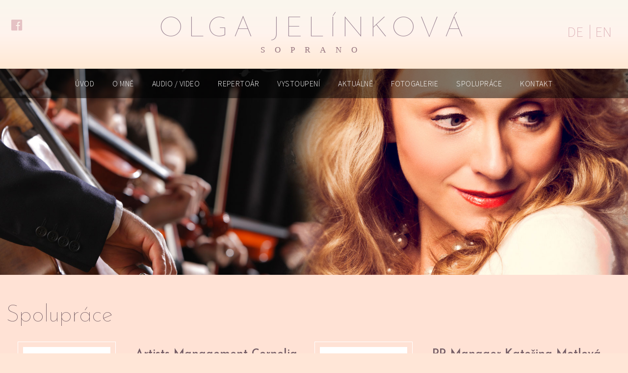

--- FILE ---
content_type: text/html; charset=UTF-8
request_url: https://www.olgajelinkova.cz/spoluprace/
body_size: 7574
content:
<!DOCTYPE html PUBLIC "-//W3C//DTD XHTML 1.0 Transitional//EN" "http://www.w3.org/TR/xhtml1/DTD/xhtml1-transitional.dtd">
<html xmlns="http://www.w3.org/1999/xhtml" lang="cs">
<head>
<meta charset="UTF-8">
<meta name="viewport" content="width=device-width, initial-scale=1">

<title>Spolupráce | Olga Jelínková</title>

<!-- The SEO Framework od Sybre Waaijer -->
<link rel="canonical" href="https://www.olgajelinkova.cz/spoluprace/" />
<meta property="og:type" content="website" />
<meta property="og:locale" content="cs_CZ" />
<meta property="og:site_name" content="Olga Jelínková" />
<meta property="og:title" content="Spolupráce | Olga Jelínková" />
<meta property="og:url" content="https://www.olgajelinkova.cz/spoluprace/" />
<meta property="og:image" content="https://www.olgajelinkova.cz/wp-content/uploads/2022/02/soprano.png" />
<meta property="og:image:width" content="64" />
<meta property="og:image:height" content="64" />
<meta name="twitter:card" content="summary_large_image" />
<meta name="twitter:title" content="Spolupráce | Olga Jelínková" />
<meta name="twitter:image" content="https://www.olgajelinkova.cz/wp-content/uploads/2022/02/soprano.png" />
<meta name="google-site-verification" content="NsSESbNUdvIycSuLGFXW5vV_8Ij1BxLvr4F00tkdqnc" />
<meta name="msvalidate.01" content="1F46437EDC84F3FD2BC14676D1C4D669" />
<meta name="yandex-verification" content="822a6c13907bccb4" />
<script type="application/ld+json">{"@context":"https://schema.org","@graph":[{"@type":"WebSite","@id":"https://www.olgajelinkova.cz/#/schema/WebSite","url":"https://www.olgajelinkova.cz/","name":"Olga Jelínková","description":"soprano","inLanguage":"cs","potentialAction":{"@type":"SearchAction","target":{"@type":"EntryPoint","urlTemplate":"https://www.olgajelinkova.cz/search/{search_term_string}/"},"query-input":"required name=search_term_string"},"publisher":{"@type":"Organization","@id":"https://www.olgajelinkova.cz/#/schema/Organization","name":"Olga Jelínková","url":"https://www.olgajelinkova.cz/","logo":{"@type":"ImageObject","url":"https://www.olgajelinkova.cz/wp-content/uploads/2022/02/soprano.png","contentUrl":"https://www.olgajelinkova.cz/wp-content/uploads/2022/02/soprano.png","width":64,"height":64}}},{"@type":"WebPage","@id":"https://www.olgajelinkova.cz/spoluprace/","url":"https://www.olgajelinkova.cz/spoluprace/","name":"Spolupráce | Olga Jelínková","inLanguage":"cs","isPartOf":{"@id":"https://www.olgajelinkova.cz/#/schema/WebSite"},"breadcrumb":{"@type":"BreadcrumbList","@id":"https://www.olgajelinkova.cz/#/schema/BreadcrumbList","itemListElement":[{"@type":"ListItem","position":1,"item":"https://www.olgajelinkova.cz/","name":"Olga Jelínková"},{"@type":"ListItem","position":2,"name":"Spolupráce"}]},"potentialAction":{"@type":"ReadAction","target":"https://www.olgajelinkova.cz/spoluprace/"}}]}</script>
<!-- / The SEO Framework od Sybre Waaijer | 7.79ms meta | 3.77ms boot -->

<link rel='dns-prefetch' href='//www.google.com' />
<link rel='dns-prefetch' href='//s.w.org' />
<link rel='stylesheet' id='wp-block-library-css'  href='https://www.olgajelinkova.cz/wp-includes/css/dist/block-library/style.min.css?ver=5.9.12' type='text/css' media='all' />
<style id='global-styles-inline-css' type='text/css'>
body{--wp--preset--color--black: #000000;--wp--preset--color--cyan-bluish-gray: #abb8c3;--wp--preset--color--white: #ffffff;--wp--preset--color--pale-pink: #f78da7;--wp--preset--color--vivid-red: #cf2e2e;--wp--preset--color--luminous-vivid-orange: #ff6900;--wp--preset--color--luminous-vivid-amber: #fcb900;--wp--preset--color--light-green-cyan: #7bdcb5;--wp--preset--color--vivid-green-cyan: #00d084;--wp--preset--color--pale-cyan-blue: #8ed1fc;--wp--preset--color--vivid-cyan-blue: #0693e3;--wp--preset--color--vivid-purple: #9b51e0;--wp--preset--gradient--vivid-cyan-blue-to-vivid-purple: linear-gradient(135deg,rgba(6,147,227,1) 0%,rgb(155,81,224) 100%);--wp--preset--gradient--light-green-cyan-to-vivid-green-cyan: linear-gradient(135deg,rgb(122,220,180) 0%,rgb(0,208,130) 100%);--wp--preset--gradient--luminous-vivid-amber-to-luminous-vivid-orange: linear-gradient(135deg,rgba(252,185,0,1) 0%,rgba(255,105,0,1) 100%);--wp--preset--gradient--luminous-vivid-orange-to-vivid-red: linear-gradient(135deg,rgba(255,105,0,1) 0%,rgb(207,46,46) 100%);--wp--preset--gradient--very-light-gray-to-cyan-bluish-gray: linear-gradient(135deg,rgb(238,238,238) 0%,rgb(169,184,195) 100%);--wp--preset--gradient--cool-to-warm-spectrum: linear-gradient(135deg,rgb(74,234,220) 0%,rgb(151,120,209) 20%,rgb(207,42,186) 40%,rgb(238,44,130) 60%,rgb(251,105,98) 80%,rgb(254,248,76) 100%);--wp--preset--gradient--blush-light-purple: linear-gradient(135deg,rgb(255,206,236) 0%,rgb(152,150,240) 100%);--wp--preset--gradient--blush-bordeaux: linear-gradient(135deg,rgb(254,205,165) 0%,rgb(254,45,45) 50%,rgb(107,0,62) 100%);--wp--preset--gradient--luminous-dusk: linear-gradient(135deg,rgb(255,203,112) 0%,rgb(199,81,192) 50%,rgb(65,88,208) 100%);--wp--preset--gradient--pale-ocean: linear-gradient(135deg,rgb(255,245,203) 0%,rgb(182,227,212) 50%,rgb(51,167,181) 100%);--wp--preset--gradient--electric-grass: linear-gradient(135deg,rgb(202,248,128) 0%,rgb(113,206,126) 100%);--wp--preset--gradient--midnight: linear-gradient(135deg,rgb(2,3,129) 0%,rgb(40,116,252) 100%);--wp--preset--duotone--dark-grayscale: url('#wp-duotone-dark-grayscale');--wp--preset--duotone--grayscale: url('#wp-duotone-grayscale');--wp--preset--duotone--purple-yellow: url('#wp-duotone-purple-yellow');--wp--preset--duotone--blue-red: url('#wp-duotone-blue-red');--wp--preset--duotone--midnight: url('#wp-duotone-midnight');--wp--preset--duotone--magenta-yellow: url('#wp-duotone-magenta-yellow');--wp--preset--duotone--purple-green: url('#wp-duotone-purple-green');--wp--preset--duotone--blue-orange: url('#wp-duotone-blue-orange');--wp--preset--font-size--small: 13px;--wp--preset--font-size--medium: 20px;--wp--preset--font-size--large: 36px;--wp--preset--font-size--x-large: 42px;}.has-black-color{color: var(--wp--preset--color--black) !important;}.has-cyan-bluish-gray-color{color: var(--wp--preset--color--cyan-bluish-gray) !important;}.has-white-color{color: var(--wp--preset--color--white) !important;}.has-pale-pink-color{color: var(--wp--preset--color--pale-pink) !important;}.has-vivid-red-color{color: var(--wp--preset--color--vivid-red) !important;}.has-luminous-vivid-orange-color{color: var(--wp--preset--color--luminous-vivid-orange) !important;}.has-luminous-vivid-amber-color{color: var(--wp--preset--color--luminous-vivid-amber) !important;}.has-light-green-cyan-color{color: var(--wp--preset--color--light-green-cyan) !important;}.has-vivid-green-cyan-color{color: var(--wp--preset--color--vivid-green-cyan) !important;}.has-pale-cyan-blue-color{color: var(--wp--preset--color--pale-cyan-blue) !important;}.has-vivid-cyan-blue-color{color: var(--wp--preset--color--vivid-cyan-blue) !important;}.has-vivid-purple-color{color: var(--wp--preset--color--vivid-purple) !important;}.has-black-background-color{background-color: var(--wp--preset--color--black) !important;}.has-cyan-bluish-gray-background-color{background-color: var(--wp--preset--color--cyan-bluish-gray) !important;}.has-white-background-color{background-color: var(--wp--preset--color--white) !important;}.has-pale-pink-background-color{background-color: var(--wp--preset--color--pale-pink) !important;}.has-vivid-red-background-color{background-color: var(--wp--preset--color--vivid-red) !important;}.has-luminous-vivid-orange-background-color{background-color: var(--wp--preset--color--luminous-vivid-orange) !important;}.has-luminous-vivid-amber-background-color{background-color: var(--wp--preset--color--luminous-vivid-amber) !important;}.has-light-green-cyan-background-color{background-color: var(--wp--preset--color--light-green-cyan) !important;}.has-vivid-green-cyan-background-color{background-color: var(--wp--preset--color--vivid-green-cyan) !important;}.has-pale-cyan-blue-background-color{background-color: var(--wp--preset--color--pale-cyan-blue) !important;}.has-vivid-cyan-blue-background-color{background-color: var(--wp--preset--color--vivid-cyan-blue) !important;}.has-vivid-purple-background-color{background-color: var(--wp--preset--color--vivid-purple) !important;}.has-black-border-color{border-color: var(--wp--preset--color--black) !important;}.has-cyan-bluish-gray-border-color{border-color: var(--wp--preset--color--cyan-bluish-gray) !important;}.has-white-border-color{border-color: var(--wp--preset--color--white) !important;}.has-pale-pink-border-color{border-color: var(--wp--preset--color--pale-pink) !important;}.has-vivid-red-border-color{border-color: var(--wp--preset--color--vivid-red) !important;}.has-luminous-vivid-orange-border-color{border-color: var(--wp--preset--color--luminous-vivid-orange) !important;}.has-luminous-vivid-amber-border-color{border-color: var(--wp--preset--color--luminous-vivid-amber) !important;}.has-light-green-cyan-border-color{border-color: var(--wp--preset--color--light-green-cyan) !important;}.has-vivid-green-cyan-border-color{border-color: var(--wp--preset--color--vivid-green-cyan) !important;}.has-pale-cyan-blue-border-color{border-color: var(--wp--preset--color--pale-cyan-blue) !important;}.has-vivid-cyan-blue-border-color{border-color: var(--wp--preset--color--vivid-cyan-blue) !important;}.has-vivid-purple-border-color{border-color: var(--wp--preset--color--vivid-purple) !important;}.has-vivid-cyan-blue-to-vivid-purple-gradient-background{background: var(--wp--preset--gradient--vivid-cyan-blue-to-vivid-purple) !important;}.has-light-green-cyan-to-vivid-green-cyan-gradient-background{background: var(--wp--preset--gradient--light-green-cyan-to-vivid-green-cyan) !important;}.has-luminous-vivid-amber-to-luminous-vivid-orange-gradient-background{background: var(--wp--preset--gradient--luminous-vivid-amber-to-luminous-vivid-orange) !important;}.has-luminous-vivid-orange-to-vivid-red-gradient-background{background: var(--wp--preset--gradient--luminous-vivid-orange-to-vivid-red) !important;}.has-very-light-gray-to-cyan-bluish-gray-gradient-background{background: var(--wp--preset--gradient--very-light-gray-to-cyan-bluish-gray) !important;}.has-cool-to-warm-spectrum-gradient-background{background: var(--wp--preset--gradient--cool-to-warm-spectrum) !important;}.has-blush-light-purple-gradient-background{background: var(--wp--preset--gradient--blush-light-purple) !important;}.has-blush-bordeaux-gradient-background{background: var(--wp--preset--gradient--blush-bordeaux) !important;}.has-luminous-dusk-gradient-background{background: var(--wp--preset--gradient--luminous-dusk) !important;}.has-pale-ocean-gradient-background{background: var(--wp--preset--gradient--pale-ocean) !important;}.has-electric-grass-gradient-background{background: var(--wp--preset--gradient--electric-grass) !important;}.has-midnight-gradient-background{background: var(--wp--preset--gradient--midnight) !important;}.has-small-font-size{font-size: var(--wp--preset--font-size--small) !important;}.has-medium-font-size{font-size: var(--wp--preset--font-size--medium) !important;}.has-large-font-size{font-size: var(--wp--preset--font-size--large) !important;}.has-x-large-font-size{font-size: var(--wp--preset--font-size--x-large) !important;}
</style>
<link rel='stylesheet' id='contact-form-7-css'  href='https://www.olgajelinkova.cz/wp-content/plugins/contact-form-7/includes/css/styles.css?ver=5.5.6' type='text/css' media='all' />
<link rel='stylesheet' id='lbwps-styles-photoswipe5-main-css'  href='https://www.olgajelinkova.cz/wp-content/plugins/lightbox-photoswipe/assets/ps5/styles/main.css?ver=5.4.0' type='text/css' media='all' />
<link rel='stylesheet' id='wp-pagenavi-css'  href='https://www.olgajelinkova.cz/wp-content/plugins/wp-pagenavi/pagenavi-css.css?ver=2.70' type='text/css' media='all' />
<link rel='stylesheet' id='olga-style-css'  href='https://www.olgajelinkova.cz/wp-content/themes/olga/style.css?ver=5.9.12' type='text/css' media='all' />
<link rel='stylesheet' id='mimetypes-link-icons-css'  href='https://www.olgajelinkova.cz/wp-content/plugins/mimetypes-link-icons/css/style.php?cssvars=bXRsaV9oZWlnaHQ9MjQmbXRsaV9pbWFnZV90eXBlPXBuZyZtdGxpX2xlZnRvcnJpZ2h0PWxlZnQmYWN0aXZlX3R5cGVzPXBkZg%3D&#038;ver=3.0' type='text/css' media='all' />
<script type='text/javascript' src='https://www.olgajelinkova.cz/wp-includes/js/jquery/jquery.min.js?ver=3.6.0' id='jquery-core-js'></script>
<script type='text/javascript' src='https://www.olgajelinkova.cz/wp-includes/js/jquery/jquery-migrate.min.js?ver=3.3.2' id='jquery-migrate-js'></script>
<link rel="https://api.w.org/" href="https://www.olgajelinkova.cz/wp-json/" /><link rel="alternate" type="application/json" href="https://www.olgajelinkova.cz/wp-json/wp/v2/pages/19" /><link rel="alternate" type="application/json+oembed" href="https://www.olgajelinkova.cz/wp-json/oembed/1.0/embed?url=https%3A%2F%2Fwww.olgajelinkova.cz%2Fspoluprace%2F" />
<link rel="alternate" type="text/xml+oembed" href="https://www.olgajelinkova.cz/wp-json/oembed/1.0/embed?url=https%3A%2F%2Fwww.olgajelinkova.cz%2Fspoluprace%2F&#038;format=xml" />
<link rel="icon" href="https://www.olgajelinkova.cz/wp-content/uploads/2022/02/soprano.png" sizes="32x32" />
<link rel="icon" href="https://www.olgajelinkova.cz/wp-content/uploads/2022/02/soprano.png" sizes="192x192" />
<link rel="apple-touch-icon" href="https://www.olgajelinkova.cz/wp-content/uploads/2022/02/soprano.png" />
<meta name="msapplication-TileImage" content="https://www.olgajelinkova.cz/wp-content/uploads/2022/02/soprano.png" />

<link type="text/css" rel="stylesheet" href="https://www.olgajelinkova.cz/wp-content/themes/olga/css/animate.css"  media="all" />
<link type="text/css" rel="stylesheet" href="https://www.olgajelinkova.cz/wp-content/themes/olga/css/camera.css?1528033050"  media="all" />
<link type="text/css" rel="stylesheet" href="https://www.olgajelinkova.cz/wp-content/themes/olga/css/navstyle.css?1528033050"  media="all" />
<link type="text/css" rel="stylesheet" href="https://www.olgajelinkova.cz/wp-content/themes/olga/css/component.css?1528033050"  />
<link type="text/css" rel="stylesheet" href="https://www.olgajelinkova.cz/wp-content/themes/olga/css/jquery.jscrollpane.css"  media="all" />
  
<link title="mobil" rel="stylesheet" type="text/css" href="https://www.olgajelinkova.cz/wp-content/themes/olga/css/mobil.css?1528033050" />
<link title="normal" rel="alternate stylesheet" type="text/css" href="https://www.olgajelinkova.cz/wp-content/themes/olga/css/normal.css?1528033050" /> 

<link href="https://www.olgajelinkova.cz/wp-content/themes/olga/fontawesome-free/web-fonts-with-css/css/fontawesome-all.css?1528033050" rel="stylesheet" />

<link href="https://fonts.googleapis.com/css?family=Source+Sans+Pro:200,300,400,600,200i,300i,600i,700,700i,900&amp;subset=latin-ext" rel="stylesheet" />
<link href="https://fonts.googleapis.com/css?family=Josefin+Sans:100,100i,300,300i,400,400i,600,600i,700,700i&amp;subset=latin-ext" rel="stylesheet" />


<script src="http://code.jquery.com/jquery-1.10.1.min.js"></script>
<script src="http://code.jquery.com/jquery-migrate-1.2.1.min.js"></script>


<script type="text/javascript" src="https://www.olgajelinkova.cz/wp-content/themes/olga/js/easyTooltip.js"></script> 
<script type="text/javascript"> 
	$(document).ready(function(){	
		$(".tip a, .tip").easyTooltip();
	});
</script>


<script type="text/javascript" src="https://www.olgajelinkova.cz/wp-content/themes/olga/js/jquery-scrolltofixed.js"></script>
<script type="text/javascript" src="https://www.olgajelinkova.cz/wp-content/themes/olga/js/jquery.easing.1.3.js"></script>
<script type="text/javascript" src="https://www.olgajelinkova.cz/wp-content/themes/olga/js/jquery.isotope.js"></script>
<script type="text/javascript" src="https://www.olgajelinkova.cz/wp-content/themes/olga/js/jquery.anchor.js"></script>
<script type="text/javascript" src="https://www.olgajelinkova.cz/wp-content/themes/olga/js/modernizr.custom.js"></script>

<!--animace-textu-->
<script type="text/javascript" src="https://www.olgajelinkova.cz/wp-content/themes/olga/js/wow.js"></script>
<script>
    wow = new WOW(
      {
        animateClass: 'animated',
        offset:       150
      }
    );
    wow.init();
    document.getElementById('').onclick = function() {
      var section = document.createElement('section');
      section.className = 'wow fadeInDown';
      this.parentNode.insertBefore(section, this);
    };
  </script>
<!--//animace-textu-->

<!--vyska-radku-->
<script type="text/javascript" src="https://www.olgajelinkova.cz/wp-content/themes/olga/js/ellipsis/ellipsis.js"></script>
       
<script type="text/javascript" src="https://www.olgajelinkova.cz/wp-content/themes/olga/js/jquery.parallax-1.1.3.js"></script>
<script type="text/javascript">
$(document).ready(function(){
  $('#paralax').parallax("50%", 0.2);
 });     
</script>

<!--scroll-color-->
<script type="text/javascript" src="https://www.olgajelinkova.cz/wp-content/themes/olga/js/scroll/jquery.mousewheel.js"></script>
<script type="text/javascript" src="https://www.olgajelinkova.cz/wp-content/themes/olga/js/scroll/jquery.jscrollpane.min.js"></script>
<script type="text/javascript">
			$(function()
			{
				$('.scroll-pane').jScrollPane();
			});
		</script> 

<!--galerie-automaticke-zarovnani--->
<script type="text/javascript" src="https://www.olgajelinkova.cz/wp-content/themes/olga/js/gridify.js"></script>
<script type="text/javascript">
    window.onload = function(){
        document.querySelector('.grid').gridify({srcNode: 'img', margin: '20px', width: '240', resizable: true});
    }
</script>
<!--//galerie-automaticke-zarovnani--->     
    
</head>
<body>

<!--head-->
<div class="bgpink">
<div class="head">
<div class="container">
<h1><a class='logomain' class="tip" href='https://www.olgajelinkova.cz/' title="Úvod">Olga Jelínková<br /><em>soprano</em></a></h1>
<ol class="social">
<li><a href="https://www.facebook.com/olga.jelinkova1" target="_blank"><i class="fab fa-facebook"></i></a></li>
</ol>
<ul><li id="menu-item-617-de" class="lang-item lang-item-18 lang-item-de no-translation lang-item-first menu-item menu-item-type-custom menu-item-object-custom menu-item-617-de"><a href="https://www.olgajelinkova.cz/de/" hreflang="de-DE" lang="de-DE">DE</a></li>
<li id="menu-item-617-en" class="lang-item lang-item-29 lang-item-en no-translation menu-item menu-item-type-custom menu-item-object-custom menu-item-617-en"><a href="https://www.olgajelinkova.cz/en/" hreflang="en-GB" lang="en-GB">EN</a></li>
</ul>         
         
</div></div></div>
<hr class="cleaner" />
<!--/head-->

  <!-- Header -->
  <header id="header">
    <div class="container">

      <div id="logo" class="fleft">
        <a href="/"></a>
      </div>

      <nav id="nav-menu-container">
        <ul class="nav-menu"><li id="menu-item-81" class="menu-item menu-item-type-post_type menu-item-object-page menu-item-home menu-item-81"><a href="https://www.olgajelinkova.cz/">Úvod</a></li>
<li id="menu-item-86" class="menu-item menu-item-type-post_type menu-item-object-page menu-item-86"><a href="https://www.olgajelinkova.cz/o-mne/">O mně</a></li>
<li id="menu-item-84" class="menu-item menu-item-type-post_type menu-item-object-page menu-item-84"><a href="https://www.olgajelinkova.cz/audio-video/">Audio / video</a></li>
<li id="menu-item-88" class="menu-item menu-item-type-post_type menu-item-object-page menu-item-88"><a href="https://www.olgajelinkova.cz/repertoar/">Repertoár</a></li>
<li id="menu-item-90" class="menu-item menu-item-type-post_type menu-item-object-page menu-item-90"><a href="https://www.olgajelinkova.cz/vystoupeni/">Vystoupení</a></li>
<li id="menu-item-85" class="menu-item menu-item-type-post_type menu-item-object-page menu-item-85"><a href="https://www.olgajelinkova.cz/aktualne/">Aktuálně</a></li>
<li id="menu-item-82" class="menu-item menu-item-type-post_type menu-item-object-page menu-item-82"><a href="https://www.olgajelinkova.cz/fotogalerie/">Fotogalerie</a></li>
<li id="menu-item-87" class="menu-item menu-item-type-post_type menu-item-object-page current-menu-item page_item page-item-19 current_page_item menu-item-87"><a href="https://www.olgajelinkova.cz/spoluprace/" aria-current="page">Spolupráce</a></li>
<li id="menu-item-83" class="menu-item menu-item-type-post_type menu-item-object-page menu-item-83"><a href="https://www.olgajelinkova.cz/kontakt/">Kontakt</a></li>
</ul>      </nav>
      <!-- #nav-menu-container -->
    </div>
  </header>
  <!-- #header -->

<!--hlavni-cast-webu-->
<div class="page">

<!--uni-bnr-->
<div class="bnrimg flexc mw">
<img src="https://www.olgajelinkova.cz/wp-content/themes/olga/img/slider1.jpg" />
</div>
<!--//.uni-bnr-->

<!--sekce-->
<div class="bgwhite partneri"> 
<div class="container text vp50">

		
		<h1 class="entry-title">Spolupráce</h1>
	
	<div class="entry-content">
			</div><!-- .entry-content -->

	


            

<article >
<figure>
			<div class="post-thumbnail">
				<img width="400" height="400" src="https://www.olgajelinkova.cz/wp-content/uploads/2018/06/cham.png" class="attachment-post-thumbnail size-post-thumbnail wp-post-image" alt="" loading="lazy" srcset="https://www.olgajelinkova.cz/wp-content/uploads/2018/06/cham.png 400w, https://www.olgajelinkova.cz/wp-content/uploads/2018/06/cham-150x150.png 150w, https://www.olgajelinkova.cz/wp-content/uploads/2018/06/cham-300x300.png 300w" sizes="(max-width: 400px) 100vw, 400px" />			</div><!-- .post-thumbnail -->

		</figure>
<main>
<h3 class="ellipsis">Artists Management Cornelia Helfricht</h3>
<aside><p class="ellipsis">Her 20 years of experience in opera and concert and her enthusiasm for music have given her a comprehensive knowledge about all areas of the music profession. Further Cornelia Helfricht has been active since 2015 as an organist at the Marienweiher Basilica and the parish church St. Michael in Stadtsteinach.</p></aside>
<p><a href="https://www.helfrichtartists.com/" target="_blank" class="button">navštívit web partnera</a></p>
</main>
</article>



<article >
<figure>
			<div class="post-thumbnail">
				<img width="293" height="223" src="https://www.olgajelinkova.cz/wp-content/uploads/2018/07/KM-1.jpg" class="attachment-post-thumbnail size-post-thumbnail wp-post-image" alt="" loading="lazy" />			</div><!-- .post-thumbnail -->

		</figure>
<main>
<h3 class="ellipsis">PR Manager Kateřina Motlová</h3>
<aside><p class="ellipsis"></p></aside>
<p><a href="https://www.motlova.cz/" target="_blank" class="button">navštívit web partnera</a></p>
</main>
</article>



<article >
<figure>
			<div class="post-thumbnail">
				<img width="400" height="400" src="https://www.olgajelinkova.cz/wp-content/uploads/2018/06/ccf.png" class="attachment-post-thumbnail size-post-thumbnail wp-post-image" alt="" loading="lazy" srcset="https://www.olgajelinkova.cz/wp-content/uploads/2018/06/ccf.png 400w, https://www.olgajelinkova.cz/wp-content/uploads/2018/06/ccf-150x150.png 150w, https://www.olgajelinkova.cz/wp-content/uploads/2018/06/ccf-300x300.png 300w" sizes="(max-width: 400px) 100vw, 400px" />			</div><!-- .post-thumbnail -->

		</figure>
<main>
<h3 class="ellipsis">Collegium českých filharmoniků</h3>
<aside><p class="ellipsis">Collegium českých filharmoniků založil v roce 1995 Jaroslav Kroft ve snaze obohatit práci v orchestru České filharmonie o tvorbu a činnost, která se v symfonické práci nevyskytuje.</p></aside>
<p><a href="https://www.facebook.com/collegiumcf/" target="_blank" class="button">navštívit web partnera</a></p>
</main>
</article>



<article >
<figure>
			<div class="post-thumbnail">
				<img width="400" height="400" src="https://www.olgajelinkova.cz/wp-content/uploads/2018/06/nd.png" class="attachment-post-thumbnail size-post-thumbnail wp-post-image" alt="" loading="lazy" srcset="https://www.olgajelinkova.cz/wp-content/uploads/2018/06/nd.png 400w, https://www.olgajelinkova.cz/wp-content/uploads/2018/06/nd-150x150.png 150w, https://www.olgajelinkova.cz/wp-content/uploads/2018/06/nd-300x300.png 300w" sizes="(max-width: 400px) 100vw, 400px" />			</div><!-- .post-thumbnail -->

		</figure>
<main>
<h3 class="ellipsis">Národní divadlo Praha</h3>
<aside><p class="ellipsis">Národní divadlo je reprezentativní scénou České republiky. Je jedním ze symbolů národní identity a součástí evropského kulturního prostoru.</p></aside>
<p><a href="https://www.narodni-divadlo.cz/" target="_blank" class="button">navštívit web partnera</a></p>
</main>
</article>



<article >
<figure>
			<div class="post-thumbnail">
				<img width="400" height="400" src="https://www.olgajelinkova.cz/wp-content/uploads/2018/06/ss.png" class="attachment-post-thumbnail size-post-thumbnail wp-post-image" alt="" loading="lazy" srcset="https://www.olgajelinkova.cz/wp-content/uploads/2018/06/ss.png 400w, https://www.olgajelinkova.cz/wp-content/uploads/2018/06/ss-150x150.png 150w, https://www.olgajelinkova.cz/wp-content/uploads/2018/06/ss-300x300.png 300w" sizes="(max-width: 400px) 100vw, 400px" />			</div><!-- .post-thumbnail -->

		</figure>
<main>
<h3 class="ellipsis">Saarländisches Staatstheater</h3>
<aside><p class="ellipsis"></p></aside>
<p><a href="https://www.staatstheater.saarland/" target="_blank" class="button">navštívit web partnera</a></p>
</main>
</article>



<article >
<figure>
			<div class="post-thumbnail">
				<img width="400" height="400" src="https://www.olgajelinkova.cz/wp-content/uploads/2018/06/oo.png" class="attachment-post-thumbnail size-post-thumbnail wp-post-image" alt="" loading="lazy" srcset="https://www.olgajelinkova.cz/wp-content/uploads/2018/06/oo.png 400w, https://www.olgajelinkova.cz/wp-content/uploads/2018/06/oo-150x150.png 150w, https://www.olgajelinkova.cz/wp-content/uploads/2018/06/oo-300x300.png 300w" sizes="(max-width: 400px) 100vw, 400px" />			</div><!-- .post-thumbnail -->

		</figure>
<main>
<h3 class="ellipsis">Odyssey Opera</h3>
<aside><p class="ellipsis">Founded in 2013 by Artistic Director/Conductor Gil Rose, Odyssey Opera presents adventurous and eclectic works that affirm opera as a powerful expression of the human experience.</p></aside>
<p><a href="http://www.odysseyopera.org/" target="_blank" class="button">navštívit web partnera</a></p>
</main>
</article>



<article >
<figure>
			<div class="post-thumbnail">
				<img width="400" height="400" src="https://www.olgajelinkova.cz/wp-content/uploads/2018/06/sov.png" class="attachment-post-thumbnail size-post-thumbnail wp-post-image" alt="" loading="lazy" srcset="https://www.olgajelinkova.cz/wp-content/uploads/2018/06/sov.png 400w, https://www.olgajelinkova.cz/wp-content/uploads/2018/06/sov-150x150.png 150w, https://www.olgajelinkova.cz/wp-content/uploads/2018/06/sov-300x300.png 300w" sizes="(max-width: 400px) 100vw, 400px" />			</div><!-- .post-thumbnail -->

		</figure>
<main>
<h3 class="ellipsis">Symfonieorkest Vlaanderen</h3>
<aside><p class="ellipsis"></p></aside>
<p><a href="https://www.symfonieorkest.be/" target="_blank" class="button">navštívit web partnera</a></p>
</main>
</article>


    

</div><!--.//sekce-->

<hr class="cleaner" />
</div>
</div><!--/homepage-->
<!--/hlavni-cast-webu-konec-->


<div id="footer" class="mw">
<div id="foot-menu" class="container">


	 			<section><img width="227" height="300" src="https://www.olgajelinkova.cz/wp-content/uploads/2018/07/foto-227x300.jpg" class="image wp-image-525  attachment-medium size-medium" alt="" loading="lazy" style="max-width: 100%; height: auto;" srcset="https://www.olgajelinkova.cz/wp-content/uploads/2018/07/foto-227x300.jpg 227w, https://www.olgajelinkova.cz/wp-content/uploads/2018/07/foto-768x1016.jpg 768w, https://www.olgajelinkova.cz/wp-content/uploads/2018/07/foto-774x1024.jpg 774w, https://www.olgajelinkova.cz/wp-content/uploads/2018/07/foto.jpg 1200w" sizes="(max-width: 227px) 100vw, 227px" /></section><section><h5>Navigation</h5><div class="menu-horni-menu-cz-container"><ul id="menu-horni-menu-cz-1" class="menu"><li class="menu-item menu-item-type-post_type menu-item-object-page menu-item-home menu-item-81"><a href="https://www.olgajelinkova.cz/">Úvod</a></li>
<li class="menu-item menu-item-type-post_type menu-item-object-page menu-item-86"><a href="https://www.olgajelinkova.cz/o-mne/">O mně</a></li>
<li class="menu-item menu-item-type-post_type menu-item-object-page menu-item-84"><a href="https://www.olgajelinkova.cz/audio-video/">Audio / video</a></li>
<li class="menu-item menu-item-type-post_type menu-item-object-page menu-item-88"><a href="https://www.olgajelinkova.cz/repertoar/">Repertoár</a></li>
<li class="menu-item menu-item-type-post_type menu-item-object-page menu-item-90"><a href="https://www.olgajelinkova.cz/vystoupeni/">Vystoupení</a></li>
<li class="menu-item menu-item-type-post_type menu-item-object-page menu-item-85"><a href="https://www.olgajelinkova.cz/aktualne/">Aktuálně</a></li>
<li class="menu-item menu-item-type-post_type menu-item-object-page menu-item-82"><a href="https://www.olgajelinkova.cz/fotogalerie/">Fotogalerie</a></li>
<li class="menu-item menu-item-type-post_type menu-item-object-page current-menu-item page_item page-item-19 current_page_item menu-item-87"><a href="https://www.olgajelinkova.cz/spoluprace/" aria-current="page">Spolupráce</a></li>
<li class="menu-item menu-item-type-post_type menu-item-object-page menu-item-83"><a href="https://www.olgajelinkova.cz/kontakt/">Kontakt</a></li>
</ul></div></section><section><h5>Kontakt</h5>			<div class="textwidget"><p><strong>Olga Jelínková</strong></p>
<ul>
<li>Tel.: +420 776210793</li>
<li>Email: <a href="mailto:">info@olgajelinkova.cz</a></li>
<li>Website: <a href="http://www.ebn-dm.com">www.olgajelinkova.cz</a></li>
</ul>
</div>
		</section>		

<section>
<h5>Social networks</h5>
<ol class="social">
<li><a href="https://www.facebook.com/olga.jelinkova1" target="_blank"><i class="fab fa-facebook"></i></a></li>
</ol>
</section>

</div></div>

<div class="bgblack mw">
<div class="foot-in container">         
<p>&copy; 2018 Olga Jelínková, soprano - všechna práva vyhrazena  <br />
| Grafika, CSS: <a href="http://www.midasweb.eu">Midasweb.eu</a> | PHP: <a href="http://www.mitchi.cz/" title="Webdesign, Tvorba webových stránek, Grafika">Jaroslav Mičan</a> | CMS: Wordpress 
</p>
</div></div>
 
<!-- JavaScript Libraries -->
  <script src="https://www.olgajelinkova.cz/wp-content/themes/olga/js/bootstrap/js/bootstrap.bundle.min.js"></script>
  <script src="https://www.olgajelinkova.cz/wp-content/themes/olga/js/counterup.min.js"></script>
  <script src="https://www.olgajelinkova.cz/wp-content/themes/olga/js/easing/easing.js"></script>
  <script src="https://www.olgajelinkova.cz/wp-content/themes/olga/js/sticky.js"></script>
  <script type="text/javascript" src="https://www.olgajelinkova.cz/wp-content/themes/olga/js/toggle.js"></script>
  <script type="text/javascript" src="https://www.olgajelinkova.cz/wp-content/themes/olga/js/close.js"></script>  

<!--JavaScript Menu -->
  <script src="https://www.olgajelinkova.cz/wp-content/themes/olga/js/menu/superfish.js"></script>
  <script src="https://www.olgajelinkova.cz/wp-content/themes/olga/js/menu/custom.js"></script>

  

<a href="#" title="Nahoru" class="scrolltop"><i class="fa fa-arrow-up"></i></a>
<script>
document.onscroll = function() {
document.body.className = (( document.body.scrollTop + document.documentElement.scrollTop ) > 100) ? 'fmenu' : '';} 
</script>
<hr class="cleaner" /> 

<script type='text/javascript' src='https://www.olgajelinkova.cz/wp-includes/js/dist/vendor/regenerator-runtime.min.js?ver=0.13.9' id='regenerator-runtime-js'></script>
<script type='text/javascript' src='https://www.olgajelinkova.cz/wp-includes/js/dist/vendor/wp-polyfill.min.js?ver=3.15.0' id='wp-polyfill-js'></script>
<script type='text/javascript' id='contact-form-7-js-extra'>
/* <![CDATA[ */
var wpcf7 = {"api":{"root":"https:\/\/www.olgajelinkova.cz\/wp-json\/","namespace":"contact-form-7\/v1"}};
/* ]]> */
</script>
<script type='text/javascript' src='https://www.olgajelinkova.cz/wp-content/plugins/contact-form-7/includes/js/index.js?ver=5.5.6' id='contact-form-7-js'></script>
<script type='text/javascript' id='lbwps-photoswipe5-js-extra'>
/* <![CDATA[ */
var lbwpsOptions = {"label_facebook":"Sd\u00edlet na Facebooku","label_twitter":"Sd\u00edlet na Twitteru","label_pinterest":"P\u0159ipnout na Pintereset","label_download":"St\u00e1hnout obr\u00e1zek","label_copyurl":"Kop\u00edrovat URL obr\u00e1zku","label_ui_close":"Zav\u0159\u00edt [Esc]","label_ui_zoom":"P\u0159ibl\u00ed\u017eit","label_ui_prev":"P\u0159edchoz\u00ed [\u2190]","label_ui_next":"N\u00e1sleduj\u00edc\u00ed [\u2192]","label_ui_error":"The image cannot be loaded","label_ui_fullscreen":"Toggle fullscreen [F]","share_facebook":"1","share_twitter":"1","share_pinterest":"1","share_download":"1","share_direct":"0","share_copyurl":"0","close_on_drag":"1","history":"1","show_counter":"1","show_fullscreen":"1","show_zoom":"1","show_caption":"1","loop":"1","pinchtoclose":"1","taptotoggle":"1","close_on_click":"1","fulldesktop":"0","use_alt":"0","usecaption":"1","desktop_slider":"1","share_custom_label":"","share_custom_link":"","wheelmode":"close","spacing":"12","idletime":"4000","hide_scrollbars":"1","caption_type":"overlay","bg_opacity":"100","padding_left":"0","padding_top":"0","padding_right":"0","padding_bottom":"0"};
/* ]]> */
</script>
<script type="module" src="https://www.olgajelinkova.cz/wp-content/plugins/lightbox-photoswipe/assets/ps5/frontend.min.js?ver=5.4.0"></script><script type='text/javascript' src='https://www.olgajelinkova.cz/wp-content/themes/olga/js/navigation.js?ver=20151215' id='olga-navigation-js'></script>
<script type='text/javascript' src='https://www.olgajelinkova.cz/wp-content/themes/olga/js/skip-link-focus-fix.js?ver=20151215' id='olga-skip-link-focus-fix-js'></script>
<script type='text/javascript' id='mimetypes-link-icons-js-extra'>
/* <![CDATA[ */
var i18n_mtli = {"hidethings":"1","enable_async":"","enable_async_debug":"","avoid_selector":".wp-caption"};
/* ]]> */
</script>
<script type='text/javascript' src='https://www.olgajelinkova.cz/wp-content/plugins/mimetypes-link-icons/js/mtli-str-replace.min.js?ver=3.1.0' id='mimetypes-link-icons-js'></script>
<script type='text/javascript' src='https://www.google.com/recaptcha/api.js?render=6Lcgf64UAAAAADCJacoRLN2A87XkrYNQTUTmBPjG&#038;ver=3.0' id='google-recaptcha-js'></script>
<script type='text/javascript' id='wpcf7-recaptcha-js-extra'>
/* <![CDATA[ */
var wpcf7_recaptcha = {"sitekey":"6Lcgf64UAAAAADCJacoRLN2A87XkrYNQTUTmBPjG","actions":{"homepage":"homepage","contactform":"contactform"}};
/* ]]> */
</script>
<script type='text/javascript' src='https://www.olgajelinkova.cz/wp-content/plugins/contact-form-7/modules/recaptcha/index.js?ver=5.5.6' id='wpcf7-recaptcha-js'></script>

<!-- Google tag (gtag.js) -->
<script async src="https://www.googletagmanager.com/gtag/js?id=G-38TLG49N6V"></script>
<script>
  window.dataLayer = window.dataLayer || [];
  function gtag(){dataLayer.push(arguments);}
  gtag('js', new Date());

  gtag('config', 'G-38TLG49N6V');
</script></body>
</html>


--- FILE ---
content_type: text/html; charset=utf-8
request_url: https://www.google.com/recaptcha/api2/anchor?ar=1&k=6Lcgf64UAAAAADCJacoRLN2A87XkrYNQTUTmBPjG&co=aHR0cHM6Ly93d3cub2xnYWplbGlua292YS5jejo0NDM.&hl=en&v=TkacYOdEJbdB_JjX802TMer9&size=invisible&anchor-ms=20000&execute-ms=15000&cb=b02vmleablp0
body_size: 45623
content:
<!DOCTYPE HTML><html dir="ltr" lang="en"><head><meta http-equiv="Content-Type" content="text/html; charset=UTF-8">
<meta http-equiv="X-UA-Compatible" content="IE=edge">
<title>reCAPTCHA</title>
<style type="text/css">
/* cyrillic-ext */
@font-face {
  font-family: 'Roboto';
  font-style: normal;
  font-weight: 400;
  src: url(//fonts.gstatic.com/s/roboto/v18/KFOmCnqEu92Fr1Mu72xKKTU1Kvnz.woff2) format('woff2');
  unicode-range: U+0460-052F, U+1C80-1C8A, U+20B4, U+2DE0-2DFF, U+A640-A69F, U+FE2E-FE2F;
}
/* cyrillic */
@font-face {
  font-family: 'Roboto';
  font-style: normal;
  font-weight: 400;
  src: url(//fonts.gstatic.com/s/roboto/v18/KFOmCnqEu92Fr1Mu5mxKKTU1Kvnz.woff2) format('woff2');
  unicode-range: U+0301, U+0400-045F, U+0490-0491, U+04B0-04B1, U+2116;
}
/* greek-ext */
@font-face {
  font-family: 'Roboto';
  font-style: normal;
  font-weight: 400;
  src: url(//fonts.gstatic.com/s/roboto/v18/KFOmCnqEu92Fr1Mu7mxKKTU1Kvnz.woff2) format('woff2');
  unicode-range: U+1F00-1FFF;
}
/* greek */
@font-face {
  font-family: 'Roboto';
  font-style: normal;
  font-weight: 400;
  src: url(//fonts.gstatic.com/s/roboto/v18/KFOmCnqEu92Fr1Mu4WxKKTU1Kvnz.woff2) format('woff2');
  unicode-range: U+0370-0377, U+037A-037F, U+0384-038A, U+038C, U+038E-03A1, U+03A3-03FF;
}
/* vietnamese */
@font-face {
  font-family: 'Roboto';
  font-style: normal;
  font-weight: 400;
  src: url(//fonts.gstatic.com/s/roboto/v18/KFOmCnqEu92Fr1Mu7WxKKTU1Kvnz.woff2) format('woff2');
  unicode-range: U+0102-0103, U+0110-0111, U+0128-0129, U+0168-0169, U+01A0-01A1, U+01AF-01B0, U+0300-0301, U+0303-0304, U+0308-0309, U+0323, U+0329, U+1EA0-1EF9, U+20AB;
}
/* latin-ext */
@font-face {
  font-family: 'Roboto';
  font-style: normal;
  font-weight: 400;
  src: url(//fonts.gstatic.com/s/roboto/v18/KFOmCnqEu92Fr1Mu7GxKKTU1Kvnz.woff2) format('woff2');
  unicode-range: U+0100-02BA, U+02BD-02C5, U+02C7-02CC, U+02CE-02D7, U+02DD-02FF, U+0304, U+0308, U+0329, U+1D00-1DBF, U+1E00-1E9F, U+1EF2-1EFF, U+2020, U+20A0-20AB, U+20AD-20C0, U+2113, U+2C60-2C7F, U+A720-A7FF;
}
/* latin */
@font-face {
  font-family: 'Roboto';
  font-style: normal;
  font-weight: 400;
  src: url(//fonts.gstatic.com/s/roboto/v18/KFOmCnqEu92Fr1Mu4mxKKTU1Kg.woff2) format('woff2');
  unicode-range: U+0000-00FF, U+0131, U+0152-0153, U+02BB-02BC, U+02C6, U+02DA, U+02DC, U+0304, U+0308, U+0329, U+2000-206F, U+20AC, U+2122, U+2191, U+2193, U+2212, U+2215, U+FEFF, U+FFFD;
}
/* cyrillic-ext */
@font-face {
  font-family: 'Roboto';
  font-style: normal;
  font-weight: 500;
  src: url(//fonts.gstatic.com/s/roboto/v18/KFOlCnqEu92Fr1MmEU9fCRc4AMP6lbBP.woff2) format('woff2');
  unicode-range: U+0460-052F, U+1C80-1C8A, U+20B4, U+2DE0-2DFF, U+A640-A69F, U+FE2E-FE2F;
}
/* cyrillic */
@font-face {
  font-family: 'Roboto';
  font-style: normal;
  font-weight: 500;
  src: url(//fonts.gstatic.com/s/roboto/v18/KFOlCnqEu92Fr1MmEU9fABc4AMP6lbBP.woff2) format('woff2');
  unicode-range: U+0301, U+0400-045F, U+0490-0491, U+04B0-04B1, U+2116;
}
/* greek-ext */
@font-face {
  font-family: 'Roboto';
  font-style: normal;
  font-weight: 500;
  src: url(//fonts.gstatic.com/s/roboto/v18/KFOlCnqEu92Fr1MmEU9fCBc4AMP6lbBP.woff2) format('woff2');
  unicode-range: U+1F00-1FFF;
}
/* greek */
@font-face {
  font-family: 'Roboto';
  font-style: normal;
  font-weight: 500;
  src: url(//fonts.gstatic.com/s/roboto/v18/KFOlCnqEu92Fr1MmEU9fBxc4AMP6lbBP.woff2) format('woff2');
  unicode-range: U+0370-0377, U+037A-037F, U+0384-038A, U+038C, U+038E-03A1, U+03A3-03FF;
}
/* vietnamese */
@font-face {
  font-family: 'Roboto';
  font-style: normal;
  font-weight: 500;
  src: url(//fonts.gstatic.com/s/roboto/v18/KFOlCnqEu92Fr1MmEU9fCxc4AMP6lbBP.woff2) format('woff2');
  unicode-range: U+0102-0103, U+0110-0111, U+0128-0129, U+0168-0169, U+01A0-01A1, U+01AF-01B0, U+0300-0301, U+0303-0304, U+0308-0309, U+0323, U+0329, U+1EA0-1EF9, U+20AB;
}
/* latin-ext */
@font-face {
  font-family: 'Roboto';
  font-style: normal;
  font-weight: 500;
  src: url(//fonts.gstatic.com/s/roboto/v18/KFOlCnqEu92Fr1MmEU9fChc4AMP6lbBP.woff2) format('woff2');
  unicode-range: U+0100-02BA, U+02BD-02C5, U+02C7-02CC, U+02CE-02D7, U+02DD-02FF, U+0304, U+0308, U+0329, U+1D00-1DBF, U+1E00-1E9F, U+1EF2-1EFF, U+2020, U+20A0-20AB, U+20AD-20C0, U+2113, U+2C60-2C7F, U+A720-A7FF;
}
/* latin */
@font-face {
  font-family: 'Roboto';
  font-style: normal;
  font-weight: 500;
  src: url(//fonts.gstatic.com/s/roboto/v18/KFOlCnqEu92Fr1MmEU9fBBc4AMP6lQ.woff2) format('woff2');
  unicode-range: U+0000-00FF, U+0131, U+0152-0153, U+02BB-02BC, U+02C6, U+02DA, U+02DC, U+0304, U+0308, U+0329, U+2000-206F, U+20AC, U+2122, U+2191, U+2193, U+2212, U+2215, U+FEFF, U+FFFD;
}
/* cyrillic-ext */
@font-face {
  font-family: 'Roboto';
  font-style: normal;
  font-weight: 900;
  src: url(//fonts.gstatic.com/s/roboto/v18/KFOlCnqEu92Fr1MmYUtfCRc4AMP6lbBP.woff2) format('woff2');
  unicode-range: U+0460-052F, U+1C80-1C8A, U+20B4, U+2DE0-2DFF, U+A640-A69F, U+FE2E-FE2F;
}
/* cyrillic */
@font-face {
  font-family: 'Roboto';
  font-style: normal;
  font-weight: 900;
  src: url(//fonts.gstatic.com/s/roboto/v18/KFOlCnqEu92Fr1MmYUtfABc4AMP6lbBP.woff2) format('woff2');
  unicode-range: U+0301, U+0400-045F, U+0490-0491, U+04B0-04B1, U+2116;
}
/* greek-ext */
@font-face {
  font-family: 'Roboto';
  font-style: normal;
  font-weight: 900;
  src: url(//fonts.gstatic.com/s/roboto/v18/KFOlCnqEu92Fr1MmYUtfCBc4AMP6lbBP.woff2) format('woff2');
  unicode-range: U+1F00-1FFF;
}
/* greek */
@font-face {
  font-family: 'Roboto';
  font-style: normal;
  font-weight: 900;
  src: url(//fonts.gstatic.com/s/roboto/v18/KFOlCnqEu92Fr1MmYUtfBxc4AMP6lbBP.woff2) format('woff2');
  unicode-range: U+0370-0377, U+037A-037F, U+0384-038A, U+038C, U+038E-03A1, U+03A3-03FF;
}
/* vietnamese */
@font-face {
  font-family: 'Roboto';
  font-style: normal;
  font-weight: 900;
  src: url(//fonts.gstatic.com/s/roboto/v18/KFOlCnqEu92Fr1MmYUtfCxc4AMP6lbBP.woff2) format('woff2');
  unicode-range: U+0102-0103, U+0110-0111, U+0128-0129, U+0168-0169, U+01A0-01A1, U+01AF-01B0, U+0300-0301, U+0303-0304, U+0308-0309, U+0323, U+0329, U+1EA0-1EF9, U+20AB;
}
/* latin-ext */
@font-face {
  font-family: 'Roboto';
  font-style: normal;
  font-weight: 900;
  src: url(//fonts.gstatic.com/s/roboto/v18/KFOlCnqEu92Fr1MmYUtfChc4AMP6lbBP.woff2) format('woff2');
  unicode-range: U+0100-02BA, U+02BD-02C5, U+02C7-02CC, U+02CE-02D7, U+02DD-02FF, U+0304, U+0308, U+0329, U+1D00-1DBF, U+1E00-1E9F, U+1EF2-1EFF, U+2020, U+20A0-20AB, U+20AD-20C0, U+2113, U+2C60-2C7F, U+A720-A7FF;
}
/* latin */
@font-face {
  font-family: 'Roboto';
  font-style: normal;
  font-weight: 900;
  src: url(//fonts.gstatic.com/s/roboto/v18/KFOlCnqEu92Fr1MmYUtfBBc4AMP6lQ.woff2) format('woff2');
  unicode-range: U+0000-00FF, U+0131, U+0152-0153, U+02BB-02BC, U+02C6, U+02DA, U+02DC, U+0304, U+0308, U+0329, U+2000-206F, U+20AC, U+2122, U+2191, U+2193, U+2212, U+2215, U+FEFF, U+FFFD;
}

</style>
<link rel="stylesheet" type="text/css" href="https://www.gstatic.com/recaptcha/releases/TkacYOdEJbdB_JjX802TMer9/styles__ltr.css">
<script nonce="ealm_6MiITPrN-cZAo181w" type="text/javascript">window['__recaptcha_api'] = 'https://www.google.com/recaptcha/api2/';</script>
<script type="text/javascript" src="https://www.gstatic.com/recaptcha/releases/TkacYOdEJbdB_JjX802TMer9/recaptcha__en.js" nonce="ealm_6MiITPrN-cZAo181w">
      
    </script></head>
<body><div id="rc-anchor-alert" class="rc-anchor-alert"></div>
<input type="hidden" id="recaptcha-token" value="[base64]">
<script type="text/javascript" nonce="ealm_6MiITPrN-cZAo181w">
      recaptcha.anchor.Main.init("[\x22ainput\x22,[\x22bgdata\x22,\x22\x22,\[base64]/[base64]/e2RvbmU6ZmFsc2UsdmFsdWU6ZVtIKytdfTp7ZG9uZTp0cnVlfX19LGkxPWZ1bmN0aW9uKGUsSCl7SC5ILmxlbmd0aD4xMDQ/[base64]/[base64]/[base64]/[base64]/[base64]/[base64]/[base64]/[base64]/[base64]/RXAoZS5QLGUpOlFVKHRydWUsOCxlKX0sRT1mdW5jdGlvbihlLEgsRixoLEssUCl7aWYoSC5oLmxlbmd0aCl7SC5CSD0oSC5vJiYiOlRRUjpUUVI6IigpLEYpLEgubz10cnVlO3RyeXtLPUguSigpLEguWj1LLEguTz0wLEgudT0wLEgudj1LLFA9T3AoRixIKSxlPWU/[base64]/[base64]/[base64]/[base64]\x22,\[base64]\\u003d\\u003d\x22,\x22LWw5WMOAeRDCg8KgwqTDnMKQw77CksOQMsKyfMOSfsOHOcOSwoBXwpzCiibClndpb3/ChMKWb3/DnDIKa0jDkmEnwosMBMKBalDCrQ9ewqEnwqDCgAHDr8OFw4xmw7oVw44ddw7DscOWwo1/[base64]/CuyHCtsOldzlzFsOswrBBwqvDuHlWw510wqV+PcO+w5AtQR/[base64]/[base64]/e33CssKcwo/Ci8Ovw7TDrMOAIMKvH8O5w6HCmzfCrMK4w6VMakZ+wp7DjsO0WMOJNsKpNMKvwrgFAl4UcDpcQ0/DlhHDiHXCncKbwr/CtWnDgsOYSMKhZ8O9FCYbwroiHk8Lwq4Cwq3Cg8OJwrJtR1bDg8O5wpvCtm/Dt8Olwpt1eMOwwqVUGcOMQAXCuQVLwodlRkjDkj7CmTTCsMOtP8KhG27DrMObwojDjkZjw6zCjcOWwrzCuMOnV8KVDUldJcK1w7hoPwzCpVXCrVzDrcOpBF0mwplsQAFpYMKMwpXCvsORe1DCnyMXWCwNOn/DlVkiLDbDknzDqBp1HF/Cu8OUwojDqsKIwqPCoXUYw4nCj8KEwpcIDcOqV8Klw5oFw4RKw7HDtsOFwphyH1NTUcKLWgICw755wqVDfilqUQ7CunjCtcKXwrJrOC8fwpHCqsOYw4oWw4DCh8OMwoYwWsOGf1DDlgQ/anLDiFfDhsO/wq0zwpJMKSJRwofCnjhfR1lnTcKWw63DpyvDo8OxLsOADTVdXF7CrW7ClsOAw4bCmj3Cr8K5PMK/w7oAw47DnMO6w5lyMcO/N8OMw6TCghs3ASfDm33Crk3DtMK5Q8ObMwM2w5hYDmnDtcKnN8K0wrAAwo83w51BwpHDlMKPwr/DkEQoHW3Dk8Oew4XDgcOqwo/[base64]/esOXw4hLw6Z2wo7DvMOzwokaF2VVw5XDsMKncsK/eg/DmBd5wqHCn8KMw5cAKi4qw5nDq8OacgNswpLDpMK6f8O1w4PDjWNYWUPCm8O5bcKuw4fDonrDl8OgwrzCn8KTXXYheMODwrArwoHCnsK3wqLCpWvDocKqwqgTWcOQwrFIM8KYwpd8IMKhGsKbw7lxK8KCaMOowqbDuFYxw4FBwoUCwogNNsOtw7xxw4wiw61/wp3Cu8OjwrN4PlXDvcK9w68lasKEw6o1wqoHw7XCnlnCqUpZwrfDoMOHw4RLw7MwDcKQa8Kpw4XCjSTCuUXDr03DicKeTsORQMKnAcKEG8Ouw7lXw5/Cj8K6w4jCiMO+w6fDnMO4YAQxw4hXf8OUAB/DpcKeSH/[base64]/B8Oowp89w5dew7Qcw4jCuF4mwoc1MjZjDcO2aMO2woTDrVg2ZsOfHkdMICB9TBg1w4zCj8Kdw5cJw4VlRA8Rb8Ovw4Nsw7Iqwq7Ckit5wq/CjU0bwozCmhd3JwEpMipUZn5iw6EsccKTRMKoFz7DmlvCucKsw70VQT/DtBluwo/CosOXw4TDqsKPw5HDscOqw7QHw5bDuh3CtcKTYMO5wqtGw5Bkw4VeNsOYTG/DhhNzw6fDscOnRUTCphtMw6NVGcO7w7LDrGbCh8K5RDjDicKRWyTDoMOsDQvCmB/DvGE7SMOSw6Muw4/DvijDsMOpwqbDl8ObTsOPw6k1wrLDjMOxw4Vew7DCqsOwcsOowpJIQMO9fQcmwqPCmMK7wqoUEmDDhn3Cqi87WyJMw4nCkMOiwprCgsOoW8KTw77Cik45PcKbwplkwpzCrMKfCjrCkMKBw5HChQsOwrTDmENIw5wjP8Klwrt/[base64]/CgHrDgcOlIcKdRcK8wq3CvMKUG8Omw7TCnsKnw6TDnUfDhcOEJXd9dE/CqUZxwptiwpoewpTCtXdRdcO5YsO1DsODwpArQMOgwrXCpcKpOgfDoMK/[base64]/RirCucK8fCgHNcKuw4hJw6jDkWfDh8Kfwq9XwoPDkcOVwro/DMO9w4gkwrfDoMOWQhXCiyfDkcOywpN1WhbCjsOaGwrDs8OrZcKvQAdkWMKhwpLDsMKfK33DmMODw5MIHF/CqMOJKinCvsKRDQLCu8K3woVvw5vDoELDmSV5w5Y9McOQwqhGw69sKsOXRWQ3dV8CWMO4SEARK8Kzw601DznCg0rDpFcjFW9AwrDCrMO7aMKbw5s9LsO6wo51cwrCnljCp3VRwrF1w7zCuQPCpcOtw63DgTHClmHCmQ4zJ8ODccKQwokBU13DvsKsL8K4wrrDiyItw4/DkcKHQiphw4cAV8K1woNQw5DDoQTDsnTDhS/CnQo5woB8IBnCizDDg8Ksw7BNdjPCncKHaxgnw6XDm8KOw7/CqhVOdsKlwqlWwqUDFsOgEcO/[base64]/DhMOBCAwvEcOdYxvCoF7Dg8ODw5pfwqE5wrYxwpTDkMOLw5vCv2fDrA/[base64]/aFMIScObAsOZwq7CiCzDk13DncO/f3l/KMKHfnJjwpcwcVJ2wpAlwoTCn8KTw4bDkcO7cTtrw4jCj8O0wrA5NsKgJCLCnMO/[base64]/Dj1MDw4ZYLsOrwrdhw7nCtFJWw5/DqcOYwqAHYsK2wqnDgFfDmsKNwqVFDnZWwrXCl8OBwpXCjBQRRGksPzLCt8Kawq/DucOUwrxnw7gnw6bCv8OGwr9wZF7Cvk/Comt3c3rDucK6GsKhDFBZwqDDmAweUinCnsKcwpsBbcOdeBVzE0pUwr5Mwo/CocOEw4fDpgcFw67ClMOTw4jCkj42SA0ewrTCj0lqwrRBM8KERsOwfSxww5/Cm8OsDUUyaVvCrMOCa1PCksKbLW5wIFNxw75VBgbDrcKvMcORwpJpworCgMOCax3Du3hwJ3BbDMK8wr/CjAfCrcKSw6c5eRZowpFwXcKJQMOfw5Z6UG9LT8Oawot4BGlmZi3CuTLCpMOMN8OOwoUdw5R/FsO5wpxvdMO4w4IJRzvDl8KlAcO+w63DosKfw7HChCzCqcOCwo5AXMKDbMOJPzPCrzHDg8ODcx7CkMKfYsKQQl/DpsO3ex8pw6LCjcOMKMOfYUrCsA3Ci8K8wpTCiBo2fV58wpIawoZ1w4vCvUXCvsKLw6rDm0cuESJMw4wYCDckVCLCmsOZGMOqOG1DMT7DqsKrY0bDscK/c0HDgMOGJMKqwpUpwrlZY1HCqMORwqbCkMOvwrrDqcO4w6TDh8O7wqPCgcKVQMOQYlPCk2zCmsKTX8OywrpeTjV8SgnDoiNhK2PCgxsYw4cAO1hbJMKpwp/DgMOewqDCo3PDqHzChCVwXsO4JcKbwq9pEVDCrnhZw7dUwoPCnTlxwr3CvC/[base64]/CuHkzFcOCwqjCv8OYAMKBw5DChcObw7d8OVdWwo9UPcKZw4/[base64]/[base64]/wp/Cp8Ovw6jCjDtbT8K/[base64]/Dny3CgsKLwrE+wosbH2pzYcK4w4VKw7lkw41bXz4wScOFwrVzw6/[base64]/Cowh6BsK0NMKoe8KpNkx0HsKhJygIwrcpwqNmD8KWwqHDksKPRsOiw5zDqWV2F1/CtF7DhcKKMGHDocOQWCxzGMOOwoEIPk3ChV3CoQjClMKHVyHDs8KNwqsuUSgVVgXDngbCtMKiCBVDwqtUfwrCvsOhw4xAwogfc8KiwogAw5bDhMK1wpkYHwNafw/ChcK5MR3Dl8KqwrHCisOEw4sFOMKLUWpNWCPDocOtwrlwNXbCnsK/wo1fZkBBwrEvCGbCpQ3Drmsew4fDvEPCgsKQBMK4w6Msw5YiaGMNUyAkw63Dlj1nw53ClDrCpzVdTQvCt8OPUR3DiMODTMKgwq4/wp/DgnBzw48Nwq1lw7HCscKFdmHCiMO/[base64]/DoiDCo8OEwpAnwpDDjcKDH8OEMMO1G2fCvCwSw4HClcORwrfDhMO4MMO/ByE9wqMgABvDlsKww6xEw6XCm3zCp1nDlcOcIsOiw4AxwoxWXhPCs0DDizkTTxjDtlHDqMKfBRLDqVxUw6DCtsOhw5rDiUBJw6B/DmzCpTdvwo3CkMO3RsKrQR0dFmXChyXCtsO+w7vDjMOtw4/DucORwoNaw5bCv8O5fgE/wpJvw6XCuXPDqMO5w4ZmG8Kxw640K8KVw55Sw4YnC3PDgMK0L8OEVsOlwrnDmcOIwp1aZDsOw7PDoCBpY3rCmcODDQxJwrbDvcKnwoo1VsOqPE9sMcK/PMOXwonCicOoAMKGw4XDh8Ora8KoHsOfRWlvwroQRRAAXMOQD0N1NCjDqMKhw6AORzdtH8OwwpvCihclcQZiH8Opw5nDnMOLw7TCh8OxAMKhw6rDm8OOC2HCvMOdwrnCqMKSwqoNIcOKwpDDnV/DrTXDh8KGw5XDhyjDmX44Fk0pw68eN8OaBMKew599w4M2wqvDtsOJw6ALw43DklgPw7QzH8KePR7Dnwd/[base64]/DlsOWfSTDjMKswpUIKCbDvMOBCMOeRUjCtUXCisODa1YTEsKlDsKwKRgJesO+IcOCS8K2A8OGLQAEGms1QMKHLyBLYhTDlmBQw61RfzxHcMOTQmzCvFJ9wqRbw7gbWExtw6bCvMO/Y3JQwrZSw4lNw4TDuzXDhXrDssKkWi/Cmk3CocOXDcKBwpUjUMKlMx3DscK5w7HDthzDv1fDgkwrwo7CkGjDk8OPX8O1UwRiG3/DrsKDwr19w41iw45Rw7PDucK1L8O2ccKYw7ZBTgBSd8O/U1oawoYpPEAgwqkNw71Aax0AIVlhwoHCoHvDmFDDlcKew642w6PDg0PDl8OiT0jDuEBUwp/DvjtjaR7DhAkUwrjDuEYlworCgMO1w6zCuQrDvAHCiT5POSw2w4vCsgEkwoPCg8OPwpXDq3s4woNaJSnCq2RxwrrDucO1NTTCkcOseTTCjwTCqcObw7rCucKOwr/Dh8OcEkDCtcKtMA0MJMKHw67DkmMUYVBQYsOUAcOiXGzChnzCiMOKXTzCgMK9YsKlJMKqwrc/[base64]/wr7Dt8K0H0PChSIbwq3DlFF7Bl1DM1xNwoFlehBGw47CnxZtUGDDgXTDtsO+wrtPw7fDj8OoKcOXwpgUwrjCqBRqw5HDoWjCiBNdw6Nmw4VpR8K/TsOyUMKXwrNIw6PCpVRcwpDDqyZhw4oFw7ZvD8O+w4MLPsKuI8OFw4VYbMK2A3DDrybDlMKFw44ZUsO5w4bDp1nDvMObWcK6IMOFwoYLEiN/wpJAwpXCgcOJwqFcw4p0Fk8gYQ7CoMKJSMKBw6nCncOtw7xLwoM2FsKZN2PCpcKnw6PClMOOwqI1GMKSRRXDgcK2woXDhTJ6e8K8KTXDi1LCusOaHkkGw4JOL8O9wrvCvF1MUmtJwq/DjQDDu8KSwojCnCHClMKaMW7DoSdpw5dhw5rCrWLDkMOAwrrCqsKaRUIHKcK7cnM4wpHCqMO7bn4Zw7oWw6/CqMKjQHANKcOwwqYffcKJETcPw73ClsOgwqRsEsK/f8K5w78uw50ePcOPw6MHwprCqMOCERXCu8KZwoA5w5M6w5TCiMKGBmlZNcOvC8KJA1XDpFrDnMKUwrIVwr9Ewp3ChEIZb3fCtMKtwqTDuMKew67CriMXQEUCw413w6zCuUVqNH7CpX3DtsKBw5/[base64]/DnMOaEcOKw6QNbcOFwr7Dv13DsBE/GlJMCcOTw7sJw5dkZ1UIw6bDpErDjcOmB8OpYhDCs8KQw6oGw64xdsORLm3DuF/CssOewr8MasKkd1sIw4DCoMOYw7Bvw5TCtMKNecOsKhV9wpBxMmNuwo9wwr7DjRrDkS/DgMK9wqfDp8KDdTzDmcKFc11Kw7jCiBMhwoZuYwNAw7jDnsOqw4zDvcKEZsOPworCnMKkVsO5UcKzFMOZw6h6FsOuMsKLKsKuHGDCqijCjnPDosOVMBrCqsKdd1DDqcOVUMKDVcK4G8OlwoDDrBHDvsOywqU/PsKHfsO0N0QseMOGw7nCkMKew7xdwqHDkTrCv8OpDnTDhsKEPQBSwqrDrMObwr8WwqrDgQDCrMO3wrxdwrXCiMO/FMOdw6xiSFxPVlHDpsKwM8K0wpzChi3DjcKmwqnCkMKTwpbDqTp4fh7CjRTCnnsGGChRwq8FesK2O3AJw7bCiBTDhlXCoMO9JMKuwr56ecOQwpLCmETDozFEw5TDvcK8ZFFRwpTCimtGesK2LkrDj8O1E8O3wpohwqMQwoA/w6bDiDzDh8KVwr89w4zCocKZw4sQXTzCnADCgcObw4BXw5HCn2PCv8OXwqrCkxp3Z8OIwpRVw7o4w4pKWgDDiF9lLmfCpMObw7jCvU0fw7sxwo8Qw7bCtsOlb8K/BFHDpMKpw7zDrcO5CsKQSTzCliMCYMO0clZ9wp7DjkLDi8KEwolKA0EOw7AmwrHDiMOewrvClMK2w4wRCMOmw6N8w5fDtMOcGsKLwr8hbQ/CoQnCssO6w7zCvy8Wwqtqb8OQw7/DpMKqWMOMw6Bcw6PCl3cCNS0BAFkpHkjCuMOKwpBzSGTDkcOUNCbCtExSw7/CgsKew53DgMO2QEchBQ5oOUs9Qm3DjcKHCDEBwonDvwvDkcOnEWZhw6sKwrNzwq3Cq8OfwoJbPAcLFMKDfig4w4tYbsKJOQHCl8Oow5sXwoXDscOhZsK+wrbDtBHDs2MWwr/CpcO3w63Dln7DqMKtwoHCj8OVJsK6GMKJMsKZwrHDtMKKAMOSw7XDmMOjwr4UGQPCtSTCo1hVw58xPMOYwqF5DsOMw4IBVcK0RsOLwooAw59GVD/ClMK3GBnDtwTDoRnChcKqH8O/[base64]/CrhI7FsOBUsOBAirCsmnCiH0FdTgqwqkUw6MuwpNZw4xpw5bCqcKxTcKbwovCrDR4w7U2w5HCvAs1wplqw7jCscO6QjPDghh1JsKAwpV3w6dPw5DClH3CosO0wqA+MHhVwqAbw4shwoYDJFoKw4bDmMOFLcKXw4DClyxMwqQ/dWlhw7LCosOBw6Byw5vChgQ3w6PDpDpSd8O9UsO4w7fCsm9iwqLCtBAvRALClxk7woM5w47DkkxBwpAxaRfCr8Kvw5vCsmTDisKcw6kKF8OmM8Opah0AwpvDpjXDtMKuXSVAahodXw/CtS0dWnkBw7wPWQAhWsKLwq8nwrHCnsOQwoDDicORGgEmwojCksKALkc5w4/[base64]/aMOrSxjChsOiDAXCgsOmw5BPwoAxG8Ovwoh5X8OucQlMWcOwwrfDnR1Gw6vCrznDojDCsVLDpMOFwqR7w5nCg1TCvQhUw4B/w57DhsOQw7QGcG/Ci8KcaSItaF1jw61LM07DocO5BsKeGkMXwqdKwoRGAsK/[base64]/DksKLw6vCvDzCqQLDkcOFfMORQMKUwp4ywoJUCMKuwrwjQcKRwr0pw5PCtx7DvmV8MBvDpDs6B8KcwpnCisOjWRjDsllqwpkEw7Mzw5rCszkITlHDtsOWwpApwqPDu8Orw7s+Uk06wqnCpMOIwp3DoMODwq1PR8KUw4/Dh8KsSsOYEMOAEkZoIMOGwpLCkQQEwovDt1Yuw69lw4zDsCEQY8KBHcKpYMOWQsO/wp8dTcO2MiHDvcOIBcKkw7ElSkXDmsKew6rDvwDDqytSf2Z8A1Jwwp/Dvh7DlhXDtsO7MGrDrFvDtmfChBjCvMKEwqRSw6A7bVoowrbCnHcWw4/DtMODwo7DugEiw67Dti8oBwRAw7lTRsKxwqvCtWrDh0PDg8OYw7YawogqBsOhw6fCkTNpw610O0c2wpxdKyA4TWdYwoNsFsKwM8KaHWVaA8KPRjvDryTDigbCj8KpwpbCrsK4w7tuw4BtdMOLTcKvGzIXw4dawo92dSDCssOrNAVuwpPDj3/DrCnCiWPDqhfDucOPw4JvwrZVwqJCYhXChEHDnTrCpcOuZAYadMOvVFY8U0nDvGQ0NnDCi3odAMOQwpwPKmcWCB7CpsKdEGYswr/[base64]/wqUZcHlnw5vDoMKuJsK+wozDlcKlB8KPIwzDlMOSwoRow4fDmcO/wr3CqsOnY8OLUSdkw5dKb8KGcMKKZUMtwrEWHTvDsmISPXglw7vCr8Omwp9dw6/CiMOmBSHDt37CosKDSsO7w67CpkTCscOJKsOKMMO2T116w4AdGcKgVcOsbMKTw7jDgHLDusOEw7VpJcKxah/DtGBdwosKV8OkL3scQcO9wpF3X3bCpnHDtl3CqwDCi2lYwpkLw4HDhiDCoCAHwoViw5jDph3DscKkcUfCuA7CoMO/wrvCo8KgVUHCk8O7w5l6w4HCucKJw7HCtWdODWoJwo9Pw68uBgzCkEUew6nCr8OCTzoYC8K4wqjCsksnwrpnfcOgwpoKQC7CsnvCm8OFS8KGC2sICMOXwrMrwoPDhVhrD2UQIyR/wobDjHkaw7cVwqlLJkTDmsOZwqfCrgYGRsKcDcKtwok4IGFswps7OcKlVcKdaXBPFRHDksKKwqXDk8K/ZcOjw4zDkxgLwofDj8KsX8KywpdnwqfDkTgZw4DCt8O9fsKlLMKcwpbDrcKaNcOOw60ew77DosOUdBwlw6nCk19Lwp9GFzAewr3Dmg3DoV/Ds8OzJljCiMOHK0NXeA0UwoM4MSY2UsOYXHJLTHccFEhUKMOYMcOSEMKCM8OrwoM1AsOqOMOjaGLDjMOfAyzDhzHDgMOzaMOsSGN1TMK+TBXCicODVMKlw5txPsK9ZF3Cll02RMOCwpXDsEnDncK8IwY/LxHCrzJXw58/fMKnw6bDoxRXwp4bwqHDqAHCt13Chk7Dt8ObwqJQP8O7GcK9w7x4wofDrBLDpcKCw5PCqMOaMsKQAcOcPTsfwoTCmAPCmB/[base64]/[base64]/CjF/DszUnbytfH8K+AnfDpwIdw6vCn8KlDcOvwolcAsK1wo7DrMKfw44VwojCuMOiw6/Dt8Klb8KKYGrCnsKQw4vDpz7DoTTDl8KqwrzDvhlQwqY0w5Qdwr3DisO8XAReRhLDp8K5BSHCnMKrw6vDvkkaw4DDvw/Dp8KlwrDCpGzCoRI4BAI3wonDrBzCtmVMcsKNwok9OhvDtQ0SS8KUw5rDsE1UwqnCiMO+NxLCkmrDksKoQ8OGb3zDicOxHjAbGG8Ga1dewo3Dsg/CgjZ9w6rChwTCumwsK8KdwqDDi2fDnEwMw67Do8OZPAjCocOFc8OaA0I7aDPDqw1FwqtYwrjDgzPDuiY2wqfDj8KiZcOfLMKpw63Cn8KAw6doW8OWLcK2EXHCoxrDn1wWCCnCgMOqwoc6V1BkwqPDiCwuYwrCsXk7H8KbdlZ6w53CpQnCkQI9wrIywq0NQD/[base64]/Dl1Y1aSMFw5HDlSUCwr/DnMOCw7wjw6wiCFbCq8OuV8Oxw788CsKHw6tyYQ3DisOWT8OjaMOLUzXChynCpjTDqyHClMKuG8KmC8O/UwLDtwXCuwzDrcOLw4jCtsK7w7U2b8OPw4hXHiHDpnrCmEXCqAvDsiknLl3Dk8OHwpLDu8KbwpnDhFMrb1rCtnFFQcKgw5jCp8KDwrjCgjbCjCZaThdUNWs4VBPDphPCn8KtwpfDlcK/FMOVw6vDpcOhQHLDslHDh23Do8O6D8OpwrHDicKYw4bDo8KkMBN3woFowrPDlVdhw6DCiMOWw4w8w5JJwpzCoMKYVjrCqUvCpcOYwoMbw44WZsKYw4jCqU/DlcO0w4HDmMOcUh7Ds8Oyw5jDtCfDrMK+c2zDilpZw5fCuMOrwrg5FsO/w5LDkFUawq0mw6bCu8O/N8OcYjvDksOIPHHCrmI3wrzDvEYFwqs1wpgDbjPCmUJqwpBhwocJw5YgwpFgw5B/N0bDkErDgcKhwpvCoMKtw5JYw4J1wpkTwr3CkcOjXhcpw7hhwqA7w7TDkTrDvsOdJMKdcmzDgGlFacKefUhECcKdwqbCvlrChwovw4pMw7LCicOzwogoQsOEwq5Kw4EHdB0Lw5NKMUUcw7rDhhbDmcOIOsOHBMOYBX5ufR4vw5LCmMOxwoI/[base64]/CvMOFBcKLLSQTVE14Uz/Cs2Eaw5jCnnbDoW/DhMOuEcOJVEkFd3PDn8KVw44YCzrCtMOowqPDhMKVw58hNsKGwoJGUMKTN8OcW8Ovw7PDtcKyDmvCsCJyP30xwqIMWsOmWyBUSsODwpXCjcOLwqdYBMORw5XDoCU6wr/DmsO6wrnDhcKXwpkpw4zCnwXCsAjCv8K+w7XCtcO6wrDDsMOcwobCrsK3fUw3R8K3w7ZOwogOaXHDkXrDpMK4w4rDtcOjdsOBwr/DmMO9WBB0HVIjbMK0EMOZw7bDgT/CkVsew47CqcOCw4DCmADDpwXCnRHCknHDv38Lw5hbw7lJw5wOwqzDhQVPw7tMw4rCi8O3AMKqwowDUMKnw4TDiUfCpj1Zb2EOL8O8ORDChcKZw7pTZQPCscOEBcO2Kj5ywqt5HH5MI0MGwrYnFH8Yw4Bzw7gFWcOpw6tFR8KMwr/CtFtUW8Kdwp3Dq8OHR8OiPsOYXEHCpMO/wpQcwplqwqZZHsOiw51rwpTCpcKyGMO6KnrCocKYwqrDqcKjN8OZN8OQw78/wrwTEXUVwrPClsO9wpLDn2rCm8O5w5glw5zDmlHDnzptBcKWw7bDlnsMNGHCpgEuGMKFMcKUWsKxP2/[base64]/[base64]/F8K8worDsMKOwr8CwohYBV47MDnCiF/[base64]/[base64]/DjsKQS2Vgw6zCh8KFwqfDtcOyCl7DoFQ2w5LDuDUrS8OEK3k3a2nDgAfDmyV2wokyG1MwwrJ3d8KWZThkw4PDpnTDu8Kyw5t3wonDoMKBwqfCsCEQFMKwwoXCjcK7YMK5blzCjQ3DsG/DucOLVsKxw6Yfw6nDsycSwrtJwofCqmo1w5/[base64]/Dm1zDn2zDryc8IwldQcK/JMK+w4EgFCvDsMKfw67CksKaMBDDoC3Ci8OiPMOtOSjCpcOyw4dMw4EGwrPDhkgVwrfDlznDrMK3w7hgS0Qkw5Ylw6HDlsOhIGXDtz/CusOsMsKdUzYJw63DlRfCuQA5HMOSw6ZYZ8O6WlA7wppNUMK5XsK1ecKEA2oRw58KwoXCqcKlworDn8OQw7NjwoXDiMKCS8OSZsOMdSHCvXrDlWTCsnc5wprDtcKNw4QBwpLDuMK0MsO+woBIw6nCqMOmw4vDrsKMwrTDpHTCoHPDhFhFKMKvE8OacCsPwopTwp8/wqHDo8O5B07DqXFCF8KNFiPDpAcqPsO+wq/CuMOLwqbDlsODPUvDi8K/w68+wpTDiUXDqTRowoDDlXQhwrrCjMO9ecK2wq/DicKALQk6wrnCqmUTFsO2wrIiQ8Oow5MzH1NgIMKPfcKyU0zDlDhqwot/[base64]/B8KKwpx/QsKIaHR9w6gJwo3CrMOmw4Brw5sAwpYWQH/DocKfwq7CosKqwpgPAMK9w7DDnlZ6w4jDnsOPw7HDnEoSI8K0wrg0DTFzA8Oww7vDsMKxw69iFw4rw5Nfw4DDgAnCizojecOXw7LDpjjCmMKxT8OMT8OLwoxSwpRpOBUgw4bCkSfCl8OdN8O3w5Zyw5l/NcOEwr8vwr7Dn3sADjpRdHh+wpBPI8KWwpRJw7vDkMKpwrdIw5jCpX/CssKGwrbDrRTDpS8bw5sVNivDr0kfw5rDpGrCqinCmsO5wofCv8ODBsK9wohrwohvK3NPH2hmw6tZwr/Dl1rDiMO6wofCncK/w47DuMKtaVt2FDheBRpgJUnDicKNw4Mtw51NI8KhZ8KVw7vCi8O4RcO7wrXCoyoWB8OsUkrDkFx/wqXDjwrDr34wTcO1w4Iow5rCiHZJCTTDmcKuw6w7AMKbw7rDucOwVcOnwqc1YBfCtxbCljdEw7HChmtiTsKFKV7DtjBEw75LKsKzJMO3FsKMXGYBwrA1w5JMw6s9w5x4w5/DkC0odXEYBMKOw5hdHsOwwrbDiMO4KMKjw6rDl39cC8OabsKhDVPCjCFJwpVNw63DojpQQgZCw6fCkUUIwrBYDMOHJcOEGwMONWNrwrnCo11mwrDCunnDq2XDpsKYcnfCgg1bOcOMw4lew78ACsK7PRYNZsOfMMKew5x1wooqGgYWRcOnw5XCpcOXDcKhPi/CrsK1CsKowrPDhcKow4MOw7nDrsOQwoh0FQw1wrvDvMOTY37CqMO7GMOlw6V2QcOqVxF2YSvDncKUVcKNwr/CjcO2Yn3CrQvDiCbCrTcvcsOSAsKcworChcO+w7JIwp5sTl5MDsOdwp07H8O+bSHChcKyfm3DlygSRWZDCAjCgMKmwoYLDDrDk8KiJUPDnC/[base64]/ClcOXC2HCs8KLwpsIw552w7ICMsKEw5V3w5FTFQHDqT7CmMKMw7cBw5k5w5/[base64]/[base64]/CrMOUTsOfFsOgVsOmbsO/[base64]/ClcOawofCtlDDkhzDsMONf8ObaFtyw5RkNyopGsKmwqFWOMOuw6zDrsOqKGN8UMK2w6bDoEouwonDgzTCgxYMw5RFLj4IwpLDvUh7XmHDrm9Dw7bDthnCo3BQw4JKUMKKwprDvRnCkMONw4okw6/Csmp0w5MVScO7J8K5Z8KFWi/DjwtAKW07GMODXCgpw5fCkGrDssKAw7bCqcKyRwNww718w4MBUHAtw4bDhxDCgsKOL3bCkhfCkGPCssKOHkojCCtBwp3ClcKoPMKZwpfDjcKKCcK7IMOPbxbCoMOuJVrCpcOrGgZpwq44Ty5ow6tbwogcOcOxwpRPw7XClcOSwoUoEEzDtGtjCC7DnVXDvMKqw5/DnMORDMONwrXDt2Vgw51UQ8Kdw7RydV3CocKHHMKKwow7wqV8f240A8OFwprDmMOnTMOkLMO1w4jDqxESw6LDocKfM8KDdA/Dj05Wwq7DlMK4wqzCisK7w6BgP8Okw4IAOMKfFl8FwpzDryUlUXoiNBXDsErDoDx6fjTDr8O0wqRwUsKlewZ3w6w3V8OOw7YlwofCqBBAJMOKwph7cMKWwqoDdXh4w54PwpEUwq/CicKlw47Dk2htw4sdw7nDnQI0aMOwwoF0WsKyPVfCow3Drl9KZcKAQk/[base64]/Dp2nDg8OJOXgUw7LCqcKNw5bCncOGwovCrDsawp3Cn1/ChcONAmR7HSQswqLDk8Oyw5TCp8ONw4w5XwR7cWslwpnDkWnCuFfCgMOcw53Dm8KnaUnDnGbDnMOxwpnDg8Kww5t5ChXCg0lJOA7DqcOuH2vChE3CpMOkwrfCmG8bbXJKw5bDsD/[base64]/ClRPDryYKAMOcwpVhwrtuBMKqH8OlwpPDihRrawILc3fDmUfChizCkcOfwqDCncKUGcOtD3hiwrvDqwUACcK6w5DCqEJ0K0DCnjdywqQtVsK1AAHDgMO1DMKMahZlYSEzEMOOCwDCvcO1w7chN2Iewq/CpUJqwqXDssKTZCsQYzp+w5VgwoLCksOEw6/CqCLDs8OOLsOLwpTCswHDt2/[base64]/[base64]/DmcKgSsKvCEYYHU8cf0N1wqUHQ2fDj8OUw4gvehBZw5NzKBvDt8Oww6TDoHPDlcOgYMOweMKbwpIUeMOJUyFIaU95CDDDnSnDkcKuZMK/w5bCsMK/cQTCrsK5SizDscKPGBwhHcKUXcO8wqXDoBXDgcKvw4LDgMOjwpXDtGZ5LBsCwoA4dhTDs8KEw5QXw5cqw44wwrXDrsKDAHshw6xdw6XCtEDDqsKANcOPJsO6wr/[base64]/wqXCkkLClV5Nw5kAMcORGMK4wpLCrHMUVcO8w7rCkg4xw6zDjcOGw6BOwpHCisKYKw7CmsOSZGIhw7TDiMKkw5U/wqUnw5PDkiJgwoLDmX0hw4nClcOwFsKewq06XsKFwpdQw4gww4DDi8OZw4h0OcO2w6XCn8Khw71ywrzCssOgw4PDiH/ClBYlLjfDh2tZXT58IMKeTsOfw6o/wpdjw7zDjS5Zw5QIwo/CmTjCgcKiw6XCq8OnLcK0w710w7s/bQxrD8Khw7wQw5PDq8Oqwr7ClUXDvsOSOAErScK2ORp/eg8VXAfDqjlXwqbDilYlX8KIH8O/wp7CmFvDoDEIwo0oZ8OVJRQswq50FUTDvMKFw450wqx4eF3CqU8IasK5wpNhAsO8akzCtMK+wprDqj/[base64]/Ds8OMMMKOaU3DihYuwpMgJsKAw6TCrcOIw7Bhw5xdwpELHzvDkmHDoCsPw5fDgsOuasOnemgzwpUowozCqcKqwozCj8Kmw7nDgcOqwoB0w4wKAC4ywoMicsOrw4rDnCZcHQgnZMOCwq/Dp8OdPEPDrh3DlTx8FsKlw7TDisKawrPCg0I6wqTCg8OAacOXwrQbCxLCmcOkTjoaw7TCtE3DhzpbwqtuGltcSWHDgXzCi8K7JRTDkMKUwqwiSsOuwpvDtsOiw7bCkcK5wr/Cq23CglzDvsOtU1/CscO2cxzDpcKLwr/[base64]/DrMO1wr3DmsOBMsKzZsKDwqHDq8KfwoXDksKcKcOcwrtPwo9wYcKJw7XCqcOBw4TDssKPw7rCggd0w4/[base64]/wo/DkMOPHMKPCsOrCSLDh8O1OXFcw5QYAcKtBsOww5nDgwEaaEvDjxp4wpN6wp8WORg1BsOBJ8K/woAgw4wdw5RGWcKVwrZ/[base64]/Ds8KVw57CtsOwwrZvw4HCqigZw6HCtMKuFcK2w6FOR8KYGCHCgSPDosKQw7/Duyd1VsOuw4UiJH4wUnDCn8Oib3bDlcKxwqlEw4IYVHzCkwMVwq7CqsKPwrPCvsO6w4VrBiYNIEJ4fwTCvsOlX0lww5TDgT7ChGMYw5cTwrFmwrDDvsOowqx3w7TCm8KkwrHDjhPDhR/DpCtDwodtPkvClsOiw4bCoMK9w7nCg8OZXcKJd8OCw6HCpETCiMK/w41NwrjCpGddw4HDnMKcHjQmwo/CuzDDmzHCgsOhwovDvWcPwrkMw6XCmcOXB8OJNcO7XSNnIRNEL8Kewq5Ew69bZUppVcOJLXQdIxvDuiZ8UcOgcB47WcO2LmrCr1HCh30ew49vw5LCvcO4w7ZCwp/DvgANbDtswo7CpcOaw67CvmXDpwHDisOIwodrw7vCvCwSwqLChC/Dq8K7w7fDjEIAw4cKw719w4PCgl7DqzTDjlrDsMOVNBTDtMKBwqLDkUQ1wrAtIcK1wrhJIsKGRsKMw7DDgsOVKjDDm8Kcw5tWw4NBw5TClgxWcHrDu8O2wq3CnDFFVcOXwpHCtcK/[base64]/CmMOmwrgRKXlqOsOtCGvDnMK8w5LCgcKwU8KAwrvDgk3Dn8KUwqHDvA14w5jCpMKbP8OcFMO2Rl5SBcO0XhtidT/[base64]/DkzhpL21qYhRLwqxVw5HCrsOCwojDjMKXIcOowoQowoUew6YHwqvDp8OvwqnDkcOnG8KGJjgbUXFVUcOCw6ZBw79xw5MlwrDCvgUgeldtacKEXMO1VE/DnMKGcGZJwq7Cv8OTwrXCuW/DmHLCl8OjwpvCtsKxw5Mzwo/Ds8KPw4vCvCs1KcK0wrDDkcO8w4cyQcOfw6XCt8Omwrg9BMOrNhjCiXAvw7zDo8OcI07Cuytcw6wlLg\\u003d\\u003d\x22],null,[\x22conf\x22,null,\x226Lcgf64UAAAAADCJacoRLN2A87XkrYNQTUTmBPjG\x22,0,null,null,null,1,[21,125,63,73,95,87,41,43,42,83,102,105,109,121],[7668936,918],0,null,null,null,null,0,null,0,null,700,1,null,0,\[base64]/tzcYADoGZWF6dTZkEg4Iiv2INxgAOgVNZklJNBoZCAMSFR0U8JfjNw7/vqUGGcSdCRmc4owCGQ\\u003d\\u003d\x22,0,0,null,null,1,null,0,0],\x22https://www.olgajelinkova.cz:443\x22,null,[3,1,1],null,null,null,1,3600,[\x22https://www.google.com/intl/en/policies/privacy/\x22,\x22https://www.google.com/intl/en/policies/terms/\x22],\x22Bflx4s0jHQ3/j0b8Kg1/66Xii3oSd9KVAN0etac2eC0\\u003d\x22,1,0,null,1,1764078493034,0,0,[238],null,[253,134,13,201],\x22RC--usfC1ZynryheA\x22,null,null,null,null,null,\x220dAFcWeA5FGBzlkI6HY4DKnBcybJxTlxW4q59ZXPu413qWxvrlN-rLyrMqbUG45CYeP8am0eQeKTWHGKMfhO6qhBQ6No376uAUNg\x22,1764161293162]");
    </script></body></html>

--- FILE ---
content_type: text/css
request_url: https://www.olgajelinkova.cz/wp-content/themes/olga/style.css?ver=5.9.12
body_size: 545
content:
/*!
Theme Name: olga
Theme URI: http://olgajelinkova.cz
Author: Otakar Korolus / Jaroslav Mičan
Author URI: https://www.mitchi.cz/
Description: Description
Version: 1.0.0
License: GNU General Public License v2 or later
License URI: LICENSE
Text Domain: olga
Tags: custom-background, custom-logo, custom-menu, featured-images, threaded-comments, translation-ready

This theme, like WordPress, is licensed under the GPL.
Use it to make something cool, have fun, and share what you've learned with others.

olga is based on Underscores https://underscores.me/, (C) 2012-2017 Automattic, Inc.
Underscores is distributed under the terms of the GNU GPL v2 or later.

Normalizing styles have been helped along thanks to the fine work of
Nicolas Gallagher and Jonathan Neal https://necolas.github.io/normalize.css/
*/
@import url('css/layout.css');

--- FILE ---
content_type: text/css
request_url: https://www.olgajelinkova.cz/wp-content/themes/olga/css/navstyle.css?1528033050
body_size: 1436
content:
/* CSS Document */

/* ==================================================
  Header Styling
================================================== */
#header {
position:sticky;left:0;right:0;margin:0 auto;
  background:rgba(0,0,0,0.5);
  height: 60px;
  transition:0.5s ease-in-out;
  animation-name:slideInTop;
  animation-duration: 1s;
  z-index:9999;clear:both;
  
}

#header #logo {
  margin: 0px 25px 0 0;
}

#header #logo h1 {
  font-size: 36px;
  margin: 0;
  padding: 2px 0;
  line-height: 1;
  font-weight: 500;
  letter-spacing: 3px;
  text-transform: uppercase;
}

#header #logo h1 a, #header #logo h1 a:hover {
  color: #fff;
}

#header #logo img {
  padding: 0;
  margin: 0;
  max-height: 60px;
}

@media (max-width: 1149px) {
  #header {
    height: 60px;
  }
  #header #logo {
    margin: 10px 0 0 0;
  }
  #header #logo h1 {
    padding: 2px 0;
    font-size: 26px;
  }
  #header #logo img {
    max-height: 30px;
  }
}



/*--------------------------------------------------------------
# Navigation Menu
--------------------------------------------------------------*/
/* Nav Menu Essentials */
.nav-menu, .nav-menu * {
  margin: 0;
  padding: 0;
  list-style: none;
  
}

.nav-menu ul {
  position: absolute;
  display: none;
  top: 100%;
  left: 0;
  z-index: 99;
  text-align:center
}

.nav-menu li {
  position: relative;
  white-space: nowrap;
}

.nav-menu > li {
  display:inline
}

.nav-menu li:hover > ul,
.nav-menu li.sfHover > ul {
  display: block;
}

.nav-menu ul ul {
  top: 0;
  left: 100%;
}

.nav-menu ul li {
  min-width: 180px;
}

/* Nav Menu Arrows */
.sf-arrows .sf-with-ul {
  padding-right: 30px;
}

.sf-arrows .sf-with-ul:after {
  content: "\f0d7";
  position: absolute;
  left:15px;
  top:0;
  font-family: "Font Awesome 5 Free";
  font-weight: 900;text-align:center;
}

.sf-arrows ul .sf-with-ul:after {
  content: "\f0d7";font-weight:900;
  
}

/* Nav Meu Container */
#nav-menu-container {
  margin: 0;
}

@media (max-width: 1149px) {
  #nav-menu-container {
    display: none;
  }
}

/* Nav Meu Styling */
.nav-menu a {
  padding: 0px 17px;
  line-height:60px;
  text-decoration: none;
  display: inline-block;
  color: #fff;
  font-weight: 300;
  font-size: 16px;
  outline: none;
  text-transform:uppercase;
  margin:0px;
  letter-spacing:0.03em
}


.nav-menu a:hover, .nav-menu li:hover > a, .nav-menu .menu-active > a {
  color: #e7b299;
}

.nav-menu ul {
  margin:15px 0 0 0px;
}

.nav-menu ul li {
  background: #fedac4;
}

.nav-menu ul li:first-child {
  border-top: 0;
}

.nav-menu ul li:hover {
  background: #fec3bb;
  -webkit-transition: 0.3s;
  -o-transition: 0.3s;
  transition: 0.3s;

}

.nav-menu ul li a {
  color: #333;
  -webkit-transition: none;
  -o-transition: none;
  transition: none;
  padding: 5px 15px;
  margin:0;
  line-height:30px
}

.nav-menu ul li a:hover {
  color: #000;
}

.nav-menu ul ul {
  margin: 0;
}

/* Mobile Nav Toggle */
#mobile-nav-toggle {
  position: fixed;
  right: 0;
  top: 100px;
  z-index: 99999;
  margin: 18px 10px 0 0;
  border: 0;
  background: none;
  font-size: 24px;
  display: none;
  -webkit-transition: all 0.4s;
  -o-transition: all 0.4s;
  transition: all 0.4s;
  outline: none;
  cursor: pointer;
}

#mobile-nav-toggle i {
  color: #fff
    
}

@media (max-width: 1149px) {
  #mobile-nav-toggle {
    display: inline;
  }
}

/* Mobile Nav Styling */
#mobile-nav {
  position: fixed;
  top: 0;
  padding-top: 18px;
  bottom: 0;
  z-index: 999999;
  background: rgba(255,255,255,1);
  left: -260px;
  width: 250px;
  overflow-y: auto;
  -webkit-transition: 0.4s;
  -o-transition: 0.4s;
  transition: 0.4s;
}

#mobile-nav ul {
  padding: 0;
  margin: 0;
  list-style: none;
}

#mobile-nav ul li {
  position: relative;
  padding:0 10px
}

#mobile-nav ul li a {
  color: #000;
  font-size: 16px;
  overflow: hidden;
  padding: 10px 22px 10px 15px;
  position: relative;
  text-decoration: none;
  width: 100%;
  display: block;
  outline: none;
  border-bottom:#dfdfdf 1px solid;
  
}

#mobile-nav ul li a:hover {
  color: #988392;
  background:#f1f1f1
}

#mobile-nav ul li li {
  padding-left: 30px;
}

#mobile-nav ul .menu-has-children i {
  position: absolute;
  right:0;
  z-index: 99;
  padding: 15px;
  cursor: pointer;
  color: #fff;

}

#mobile-nav ul .menu-has-children i.fa-chevron-up {
  color: #199EB8;
  
}
#mobile-nav ul li.menu-has-children:after{content:""}
#mobile-nav ul .menu-item-active {
  color: #199EB8;

}

#mobile-body-overly {
  width: 100%;
  height: 100%;
  z-index: 997;
  top: 0;
  left: 0;
  position: fixed;
  background: rgba(0, 0, 0, 0.6);
  display: none;
}

/* Mobile Nav body classes */
body.mobile-nav-active {
  overflow: hidden;
}

body.mobile-nav-active #mobile-nav {
  left: 0;
}

body.mobile-nav-active #mobile-nav-toggle {
  color: #fff;
}


--- FILE ---
content_type: text/css
request_url: https://www.olgajelinkova.cz/wp-content/themes/olga/css/mobil.css?1528033050
body_size: 1358
content:
/* CSS Document */
.mobil{display:none}


/* CSS Document */
/*pc*/
@media screen and (min-width: 1200px) and (max-width:10000px) {
.normal{display:none}

}
@media screen and (min-width: 1400px) and (max-width:1600px) {
.container{width:90%}
#camera_wrap{height:630px!important}
}


@media screen and (min-width: 1149px) and (max-width:1399px) {
.container{width:98%}
.schedule{margin-left:0;margin-right:0;}
#camera_wrap{height:630px!important}

}

@media screen and (min-width: 0px) and (max-width:1199px) {
.container{width:97%}
.schedule{margin-left:0;margin-right:0;}
}


/******zmena-menu-pus-vzhledu******/
@media screen and (min-width: 0px) and (max-width:1149px) {
.head{height:100px;}
.head h1{font-size:200%;margin-top:10px}
.head h1,.head h1 em{font-size:130%;margin-top:10px;letter-spacing:0;font-weight:500!important}
.head h1 em{font-size:80%;top:0px}

.head ol,.head ul{top:0;padding:0;font-weight:500!important;font-size:100%!important}
.head ul{top:20px}
.head .social i{font-size:70%!important;}


.col2 section, .col3 section, .col4 section, .col2 section:nth-child(2),.video .col2 article,
.blog .col2 article, .gallery .col2 article, .partneri article, .kontakt ol li, #user-message,
#user-details ,input.wpcf7-submit,.text ol,.text ul,.kontakt ol,.scroll-pane  
{width:100%;padding:10px;margin:0!important;border:none;float:none;}


.partneri article:nth-child(even){float:none}
.col3 section,.col3 ul li,.col3 ol li,.fotogalerie figure{width:100%;padding:30px;margin:0 0 10px 0!important;border:none;float:none;}
.col3 ol li p{height:100px;font-size:17px}
.col4 section,.col4 ul li,.col4 ol li{width:100%;margin:0 0px 10px 0}
.owl-carousel, .owl-slide, .owl-slide2, .owl-galerie, .galerie{padding:0;width:100%!important;float:none}
.text .kontakt ul {float:none;width:100%}

.padding-for-mobile{padding-top:30px!important;padding-bottom:30px!important}


.specpic{display:none}
.scroll-pane{padding:0 20px}
.homepage .bnrimg{display:block}


#footer{background:#d3a5ac}
#foot-menu section{width:100%;max-width:100%;min-height:auto}
#foot-menu section{margin:20px auto}
#foot-menu{padding:20px 0}
#foot-menu h5{color:#fff;font-weight:500!important}
#foot-menu img{width:100%;max-width:auto;max-height:auto;height:100%;display:none}


.fluid_container, .bottom-slide-text article a{display:none!important;position:absolute;top:-5000px}


.schedule{border:#ffd5c5 1px solid;border-width:1px 1px 10px 1px}
.schedule section{float:none;width:100%;display:block;padding:5px 20px}
.schedule section:nth-child(1),.schedule section:nth-child(2),.schedule section:nth-child(3),.schedule section:nth-child(4){max-width:100%;width:100%;float:none;text-align:center;padding:5px 20px}
.schedule section p{text-align:center!important}
.schedule .button{float:none;height:40px;line-height:40px;margin:0 auto;text-align:center;display:block;width:100%}
.schedule .button:hover{color:#988191!important}
.schedule .button:after{height:40px;line-height:40px}

.gallery .col3 article{width:45%}

.partneri article {width:100%;float:none;clear:both}
.partneri article h3{font-size:140%;margin:10px 0 0 0;height:40px;overflow:visible}
.partneri article main p{height:auto;overflow:visible}
}

/*******only-mobile*******/

@media screen and (min-width: 0px) and (max-width:767px) {
table td,table th{display:block}
.social-nav-hide {display:none}
#header {background:rgba(0,0,0,1)}
#header #logo{margin:0}
#header #logo img {max-height:60px!important;}
.fmenu #header{background:#000}

.gallery .col3 article{width:100%}
.gallery .page-list-ext-image{height:auto;max-height:400px}
.partneri article figure{display:none}
.partneri article .button{font-size:100%}
}

@media screen and (min-width: 0px) and (max-width: 607px) {
body{font-size:90%}
.text h1 {text-align:center!important;line-height:26px;margin:20px 0;font-size:20px;border:none;padding:0;margin:0}
.text h2,.text h3,.text h4 {text-align:center!important;line-height:26px;margin:20px 0}
.text p{text-align:left;}
.text p,.text ul,.text ol,.text h4,.text h5{padding:0 10px!important}
.text ul,.text ol{margin:10px 20px!important} 
.text ul li,.text ol li{padding:0;margin:0}
.subpage{font-size:90%}
.vp30,.hr50{padding:10px 0;margin:0 auto}
.text p{padding:0;margin:10px 0}
}




@media only screen and (min-width:1149px) {
.fluid_container{display:block!important}
}


--- FILE ---
content_type: text/css
request_url: https://www.olgajelinkova.cz/wp-content/themes/olga/css/layout.css
body_size: 8346
content:
/*css http://www.midasweb.eu */
/* RESET */
html,body,div,span,applet,object,iframe,h1,h2,h3,h4,h5,h6,p,blockquote,pre,a,abbr,acronym,address,big,cite,code,del,dfn,em,img,ins,kbd,q,s,samp,small,strike,strong,sub,sup,tt,var,b,u,i,center,dl,dt,dd,ol,ul,li,fieldset,form,label,legend,table,caption,tbody,tfoot,thead,tr,th,td,article,aside,canvas,details,embed,figure,figcaption,footer,header,hgroup,menu,nav,output,ruby,section,summary,time,mark,audio,video{margin:0;padding:0;border:0;font-size:100%;font:inherit;vertical-align:baseline;box-sizing:border-box}
/* HTML5 display-role reset for older browsers */
article,aside,details,figcaption,figure,footer,header,hgroup,menu,nav,section{display:block;}
body{line-height:1;}
ol,ul,li{list-style:none;}
blockquote,q{quotes:none;}
blockquote:before,blockquote:after,q:before,q:after{content:'';content:none;}
table{border-collapse:collapse;border-spacing:0;}
img {max-width: 100%;height:auto}
*, *::after, *::before {
  -webkit-box-sizing: border-box;
  -moz-box-sizing: border-box;
  box-sizing: border-box;
}

/*global*/
.container{margin:0 auto;text-align:center;box-sizing:border-box;position:relative;z-index:1;width:86%}
.wrap{
  z-index:0;
  width: 75vw!important;
  margin:0 auto;
  text-align:center;
  box-sizing:border-box;
}

@media screen and (max-width: 660px) {
  .wrap {
    width: 100%!important;
    padding: 0 20px;
  }
} 
.aws{font-family:'Font Awesome 5 Free'}


/*css http://www.midasweb.eu */
body{color:#755e66;font-size:90%;margin:0 auto;width:100%;height:100%;text-align:center;font-family:'Source Sans Pro','trebuchet ms',Tahoma,georgia,verdana,arial,lucida,sans-serif;line-height:1.4;font-weight:400;}
body{background:#ffe6d7}

#easyTooltip{padding:4px 12px;background:rgba(0,0,0,0.85);color:#fff;font-size:18px;display:block;text-align:left;letter-spacing:0px;z-index:10005;max-width:50%;}

/*pozadi*/
.bggrey,.bgblue,.bgwhite,.bgblack,.bggrad,.bggradient,.bgpink,.bgpurple{box-sizing:border-box;position:relative;z-index:10}

/*bg-color*/
.bggrey{background:#feeeca;color:#665e74}
.bgblue{background:#518fb9;color:#fff;}
.bgwhite{background:#ffe2d5;color:#755e66}
.bgblack{background:#776e87;color:#fff}
.bggrad{background:#be9da8;color:#fff;max-height:540px;overflow:hidden;/*radial-gradient(at top left,#f7d9c8,#feeeca,#fff,#feeeca,#ffe6d7,#f7d9c8);border-top:#f7d9c8 30px solid*/}
.bgpurple{background:#ac8c97;color:#fff;max-height:540px;overflow:hidden;}

.bggradient{background:linear-gradient(0deg, #ffe2d5,#fee9e0,#ffe2d5);}
.bgpink{background:#fff3ed;background:linear-gradient(180deg, #faf7ee,#fff3ed,#ffe8d3)}

/*tagy*/
b{color:#c18a8d;font-weight:700}
strong{color:#555;font-weight:700}
em{color:#664752}
i{color:#555}
sup{position:relative;top:-3px;font-size:100%;}
p,li{letter-spacing:0px}
hr{border:0 none;height:0px;margin:20px auto;text-align:center;clear:both;width:100%;border-top:#ffd5c5 1px solid;border-bottom:#fff1eb 1px solid}
address,pre{text-align:left;font-size:130%;margin:0 0 20px 0; font-style:normal}
big{font-size:200%}

.big{font-size:300%!important;color:#333!important}
.bigbig{font-size:200%!important}
.big2{font-size:120%!important}
.mensi{font-size:90%!important}
.fleft{float:left}
.fright{float:right}
img.alignleft{float:left!important;margin:0 40px 10px 0;}
img.alignright{float:right!important;margin:20px 0 10px 40px;}
img.aligncenter{float:none!important;margin:20px auto;text-align:center;display:block}
.aright a{float:right;clear:both;margin-bottom:10px}

/*img*/
.specpic{background:#93727d;padding:60px 0px;max-width:500px;float:right;margin:0 -33px 0 130px;display:inline;height:100%;min-height:440px}
.specpic img{position:relative;left:-80px}

.scroll-pane{width:100%;height:260px;overflow:auto;font-size:16px;box-sizing:border-box;}


.vp10{padding:10px 0;box-sizing:border-box;}
.vp15{padding:15px 0;box-sizing:border-box;}
.vp30{padding:30px 0;box-sizing:border-box;}
.vp50{padding:50px 0;box-sizing:border-box;}
.vp70{padding:70px 0;box-sizing:border-box;}
.vp100{padding:100px 0;box-sizing:border-box;}
.vp7030{padding:70px 0 30px;box-sizing:border-box;}
.vp8030{padding:80px 0 30px;box-sizing:border-box;}
.vp12030{padding:120px 0 30px;box-sizing:border-box;}
.hp50{padding:0 50px;box-sizing:border-box;}
.fp50{padding:50px;box-sizing:border-box;}
.pad1 {padding-left:50px!important}
.pad2 {padding-left:100px!important}


.no-margin{margin:0!important}
.no-margin-r{margin-right:0!important}
ul li, ol li, p{text-align:left;}
p{margin:15px 0;padding:0;}

.no-border{border:none!important}
.no-border-l{border-left:none!important}
.no-border-r{border-right:none!important}
.no-pad-right{padding-right:0px!important}
cite{font-size:130%;box-sizing:border-box;width:100%;display:block;clear:both;padding:30px 50px;color:#333;font-weight:300}
cite b{color:#96c11f}
cite em{display:block;text-align:right;font-size:85%;margin-top:20px}

/*odkazy*/
a, a b{color:#988191;transition:300ms}
a:hover, a:hover b, a:hover strong{color:#000}
a:visited{color:#777}
a:active    {color:#518fb9}

a.button, .button{background:#be9296;color:#fff;font-weight:600;letter-spacing:0px;text-align:left;border:none;text-align:center;width:auto;}
a.button, .button{text-decoration:none;padding:0 0px 0 20px!important; margin:10px 0;display:inline-block;font-size:20px;height:50px;line-height:50px;cursor:pointer}
a.button:hover, .button:hover{background:#ffd5c5;text-decoration:none;color:#000}
a.button:after{background:#ffd5c5;font-family:'Font Awesome 5 Free';content:"\f104";color:#000!important;font-size:150%;display:inline-block;margin:0 0 0 20px;width:50px;height:50px;padding:0!important;line-height:50px;float:right;text-align:center;}
.grid .button{padding:0 20px;width:100px;display:inline;position:absolute;left:0;bottom:100px}

a.nahoru i{position:fixed;bottom:10px;right:10px;color:#fff;font-size:150%;display:inline-block;width:50px;background:#518fb9;height:50px;line-height:50px;text-align:center;transition:300ms;z-index:9999;border-radius:0}
a.nahoru i:hover{background:#665e74;color:#fff}
a.nahoru i{display:none}

.fmenu #mobile-nav-toggle{top:0px}
.fmenu a.nahoru i{display:block;z-index:9999;transition:0.5s ease-in-out;animation-name:slideInRight;animation-duration: 1s;}
.fmenu #header {height:60px;transition:0.5s ease-in-out;animation-name:slideInTop;animation-duration: 1s;background:rgba(141,119,138,0.9);color:#fff;z-index:9999}
.fmenu #header #logo {margin: 0px 25px 0 0;}

.fmenu .nav-menu a{margin:0;color:#fff}
.fmenu .nav-menu li:hover > a{color:#d5cae6}
.fmenu .nav-menu li:hover li a{color:#665e74}
.fmenu .nav-menu ul li {background: #f1f1f1;}

/*head*/
.logomain{position:relative;top:0px;left:0px;z-index:99999;}
.logomain img{height:100%}

.head {position:relative;z-index:20;height:140px;text-transform:uppercase;padding-top:20px}

.head h1{letter-spacing:10px;font-size:400%;font-weight:300;color:#93727d;position:absolute;text-align:center;left:0;right:0;z-index:22;margin:0px auto;}
.head h1 span{font-size:50%;color:#d8a7ae;font-weight:300}
.head h1 em{font-style:normal;font-family:"Garamond";letter-spacing:20px;color:#93727d;font-weight:normal;font-size:30%;text-transform:uppercase;position:relative;top:-10px}
.head h1 a{text-decoration:none}

.head ol,.head ul{z-index:888}
.head ol{position:absolute;left:10px;top:15px;font-size:70%;}
.head ul{position:absolute;right:10px;top:25px;font-size:200%;font-weight:100;}
.head ul li{display:inline;margin-left:-4px}
.head ul li:after{content:"|";color:#d8a7ae;position:relative;top:-3px}
.head ul li:last-child:after{content:none;}
.head ul li a{text-decoration:none;padding:0px 10px 0 5px;display:inline-block;color:#d8a7ae}
.head ul li a:hover{color:#000}

/*langmenu*/
.lang ul li {min-width:110px!important;padding-right:15px!important}
.lang a{font-size:14px!important}
.lang li img{position:relative;margin:-7px 0px 0 10px}

/*----------------slide---------------*/
#camera_wrap {margin-top:-60px}
.fluid_container{position:sticky;z-index:10;clear:both;top:-0px;}

.slidetextbig{position:absolute;padding:20px;width:auto;width:80%;text-align:left}
.slidetextbig{left:10%;top:5%}
.camera_caption > div {background:#665e74;background: rgba(0,0,0, 0.0)!important;}

.fluid_container h1{letter-spacing:10px;font-size:400%;font-weight:300;color:#93727d;position:absolute;z-index:22;left:0%;margin-top:10%}
.fluid_container h1 span{font-size:50%;color:#fff}
.fluid_container h1 em{font-style:normal;float:right;margin-top:20px;text-align:right!important;font-family:"Garamond";letter-spacing:20px;color:#93727d;font-weight:normal;font-size:30%;text-transform:uppercase}


.slidetextbig h1{letter-spacing:10px;font-size:500%;font-weight:300;color:#93727d;}
.slidetextbig h1 span{font-size:50%;color:#a07c86}
.slidetextbig h1 em{font-style:normal;margin-top:-10px;font-family:"Garamond";letter-spacing:20px;color:#93727d;font-weight:normal;font-size:12px;text-transform:uppercase}
.slideWhite h1,.slideWhite h1 span,.slideWhite h1 em{color:#fff}

/*----------------////slide---------------*/

/*banner-misto-slide*/
.homepage .bnrimg {display:none;}

.bnrimg {background:#fff;max-height:420px;overflow:hidden;position:relative;z-index:0;top:-60px;margin-bottom:-60px}
.bnrimg .bnr{width:auto;width:100%;height:100%;object-fit:cover;position:absolute;left:0;z-index:0}
.bnrimg aside{background:rgba(255,255,255,0.85);padding:20px;box-sizing:border-box;text-align:right;width:25%;float:right;border-left:#fff 10px solid;z-index:99;position:relative;margin-top:80px}
.bnrimg aside h1{font-size:200%;text-transform:uppercase;text-align:left;margin-bottom:15px}
.bnrimg aside.autoclear{height:270px;overflow:auto;}
.bnrimg aside p{margin-bottom:10px;font-size:95%}
.bnrimg aside p a{padding:10px 3px 0 0!important;display:inline-block}
.bnrimg .container img{position:absolute;z-index:9999;left:15%;top:50%}

/*display*/
.flexc{display:flex;justify-content:center;align-content:center;align-items:center;}


/*bottom-slide-text*/
.bottom-slide-text {background:#ffe6d7;width:100%;color:#665e74;position:relative;top:-220px;height:0px;margin-bottom:-0px;z-index:10}
.bottom-slide-text p:after, .bottom-slide-text p:before{font-family:'Font Awesome 5 Free';position:relative;top:0px;color:#fff;font-size:100%;display:inline-block;width:50px;height:50px;padding:0!important;line-height:50px;text-align:center;}
.bottom-slide-text p:after{content:"\f104";margin:0 5px 0 0px;font-weight:900;}
.bottom-slide-text p:before{content:"\f105";margin:0 0px 0 5px;font-weight:900;}
.bottom-slide-text p{color:#fff;text-decoration:none;font-size:200%!important;text-transform:uppercase;font-weight:200;padding:0;z-index:999;display:inline-block;text-align:center;line-height:60px;margin:0}


/*homepage*/
.homepage h1, .homepage h2, .homepage h3{text-align:center;text-indent:0;padding:0;margin:0}
.homepage h1, .homepage h2{text-transform:none;}
.homepage h1 {font-size:380%;margin-bottom:20px;color:#bf797f}

.homepage h2{color:#93727d;margin-bottom:30px;letter-spacing:10px;font-size:250%}
.homepage h3{color:#93727d;margin-bottom:30px;letter-spacing:10px;font-family:"Garamond"!important;font-weight:100!important;font-size:80%;text-transform:uppercase}

.homepage p, .homepage ul li{text-align:center;font-size:120%;font-weight:300}
.homepage ul li{margin:0}
.homepage span i{color:#665e74;font-size:50px}

.homeTable{width:100%;margin:20px 5%;font-size:130%}
.homeTable td{text-align:left;padding:20px;border:#ffe2d5 1px solid}
.homeTable tr td:first-child{max-width:60px;background:#ffd5c5}

/*představení-rozvth*/
.schedule{border-bottom:#ffd5c5 1px solid;padding:0;min-height:120px;display:block;width:98%;margin:20px 1%;text-align:left}
.schedule section{float:left;}
.schedule section:nth-child(1){max-width:100px;padding:10px 0}
.schedule section:nth-child(2){border-top:#ffd5c5 1px solid;max-width:100px;padding:20px}
.schedule section:nth-child(3){font-size:140%;line-height:30px;padding:20px}
.schedule section:nth-child(4){font-size:140%;line-height:30px;padding:20px}

.schedule .icon{width:100px;}

.schedule section img{margin:0;padding:5px 0 0 0;height:95px}
.schedule section .day{font-size:200%;line-height:30px}
.schedule section .month{font-size:140%}
.schedule section .clock{font-size:80%}
.schedule p {text-align:left;padding:20px}
.schedule section p{padding:0;margin:0!important;text-align:left!important}
.schedule .button{height:80px;margin:0;line-height:80px;color:#fff;float:right}
.schedule .button:hover{color:#988191!important}
.schedule .button:after{height:80px;line-height:80px;margin-left:20px;color:#988191!important;font-weight:900;}
.schedule section a{font-weight:400;color:#988191;text-decoration:none}
.schedule section a:hover{text-decoration:underline}
.schedule section .title {font-size:11px;letter-spacing:3px;text-transform:uppercase;line-height:20px}
.schedule section .small {font-size:12px;letter-spacing:3px;line-height:15px}


/*skryti-odkryti-textu*/
.js .toggle-content {overflow:hidden;display:none;transition:height .8s;vertical-align:top}
.js .toggle-header {cursor: pointer;-ms-touch-action:manipulation; /* IE10  */touch-action: manipulation; /* IE11+ */;}

/*dalsi-nastaveni*/
.bggrad h2, .bggrad b, .bggrad strong{color:#fff!important}

/*page*/ /*100,100i,300,300i,400,400i,600,600i,700,700i*/
.page{font-size:110%}
.page h1,.page h2,.page h3,.page p,.page ul li{text-align:left}
.page h1,.page h2,.page h3{}
.page h1{font-size:300%}
.page h2{font-size:200%}
.page h3{font-size:180%;font-weight:600!important}
.page h4{font-size:150%;font-weight:600!important}
.page h5{font-size:120%}
       
/*tabulky-ruzna-nastaveni*/
.page table {margin:15px 0;color:#707374;width:100%;font-size:110%;box-sizing:border-box}
.page table caption{padding:10px;text-align:left;font-size:120%;font-weight:400}
.page table td, .page table th {padding:6px 20px!important;text-align:left;font-size:105%;border:#ffd5c5 1px solid;vertical-align:middle}
.page table th {background:#be9296;color:#fff;font-weight:700;border:none}
.page table tr:first-child th{background:#be9296;border:#cda3a7 1px solid;color:#fff}
.page tr:nth-child(even) td {background:#ffe2d5}
.page tr:nth-child(odd)  td {background:#ffd5c5}
.page table td:last-child{white-space: nowrap;}
.page table td em{font-size:80%;display:block}
.page table th strong {color:#fff}       
       
/*seznamy*/
.page ul,.page ol {list-style-position: inside;margin:20px 0}
.page ul li ul, .page ol li ol{margin:6px 0}
.page ul, .page ol {text-align:left}
.page ul li{list-style-type:square; margin-left:20px; line-height:22px}
.page ul li ul li {list-style-type:square}

.page ol li {list-style-type:decimal; margin-left:20px; line-height:22px}
       
       
/*main*/
.main {padding:50px 0;text-align:left}

/*clear*/
.clear, .killfloat{clear:both}
.cleaner{visibility:hidden;display:block;height:0;clear:both;margin:0!important;border:none}
.empty{visibility:hidden;display:block;height:30px;clear:both;margin:0!important;border:none}

/*nadpisy*/
h1,h2,h3,h4,h5,h6{text-align:left;letter-spacing:0px;font-weight:100!important;font-family:'Josefin Sans'/*Quicksand*/!important}
.main h1,.main h2,.main h3,.main h4,.main h5,.main h6{}


/*pocet-bloku*/
.col2 section{width:48.0%;display:inline-block;vertical-align:top;margin:0 3px 0px}
.col2 section:nth-child(1){margin-left:0px}
.col2 section:nth-child(2){margin-right:0px}

.col3 section{width:33.3333333%;width:calc(100% / 3 - 19px);width:-webkit-calc(100% / 3 - 19px);display:inline-block;vertical-align:top;margin:0 3px 10px}
.col3 section:nth-child(1){margin-left:0px}
.col3 section:nth-child(3){margin-right:0px}

.col4 section,.col4 figure,.col4 ul li,.col4 ol li{width:24.333%;width:calc(100% / 4 - 25px);width:-webkit-calc(100% / 4 - 25px);display:inline-block;margin:0 10px 10px}
.col4 section:nth-child(1){margin-left:0px}
.col4 section:nth-child(4){margin-right:0px}

.col4-in ul li,.col4-in ol li{/*background:#dfdfdf;*/padding:40px 0 0px}
.col4-in ol li{background:#f9f9f9;transition:all 0.5s ease-in-out;-moz-transition:all 0.5s ease-in-out;-webkit-transition:all 0.5s ease-in-out;}
.col4-in ol li:hover{box-shadow:inset  0px 0px 0px 300px rgba(17,17,17,0.10);}
.col4-in ol li h3 {text-align:center;/*background:#f1f1f1;*/height:50px;overflow:hidden;font-size:22px;line-height:30px}
.col4-in ol li a{width:100%;display:block;text-decoration:none}
.col4-in ol li img{text-align:center;margin:0 auto;display:block}
.col4-in ol li img img{width:auto;width:100%;height:100%;object-fit:cover}

/*aws-ikony*/
.aws-icons li a{min-height:250px;vertical-align:middle;display:inline-flex;justify-content:center;align-content:center;align-items:center;}
.aws-icons li a{font-size:600%;text-decoration:none;color:#444}
.aws-icons li a i{color:#444}
.aws-icons li a:hover i{color:#8dc2e9}



/*casovani-animaci*/
.delay-01s{animation-delay:0.2s; -webkit-animation-delay:0.1s; }
.delay-02s{animation-delay:0.2s; -webkit-animation-delay:0.2s; }
.delay-03s{animation-delay:0.3s; -webkit-animation-delay:0.3s; }
.delay-04s{animation-delay:0.4s; -webkit-animation-delay:0.4s; }
.delay-05s{animation-delay:0.5s; -webkit-animation-delay:0.5s; }
.delay-06s{animation-delay:0.6s; -webkit-animation-delay:0.6s; }
.delay-07s{animation-delay:0.7s; -webkit-animation-delay:0.7s; }
.delay-08s{animation-delay:0.8s; -webkit-animation-delay:0.8s; }
.delay-09s{animation-delay:0.9s; -webkit-animation-delay:0.9s; }
.delay-1s{animation-delay:1s; -webkit-animation-delay:1s; }
.delay-12s{animation-delay:1.2s; -webkit-animation-delay:1.2s; }


/*owl*/
.owl{margin:20px auto}
.owl section {background:transparent;text-align:left;margin:0 auto;background:#f9f9f9;margin:0 2px;padding:10px;box-sizing:border-box;border-radius:0px}
.owl section img{padding:0px;border-radius:0px;border-bottom:#dbd6d0 5px solid;box-sizing:border-box;width:auto;width:100%;height:100%;object-fit:cover}
.owl section a{display:block;text-decoration:none;color:#665e74;box-sizing:border-box;}
.owl section a:hover{color:#f78f1e}
.owl section h3{font-size:130%;text-align:left;font-weight:600;margin:15px 0 0;overflow:hidden!important;padding:0 30px;text-indent:0}
.owl section p{font-size:100%;text-align:left;margin:0;padding:0px 30px;overflow:hidden!important;height:50px}
.owl section footer{font-weight:700;margin:10px auto;font-size:140%;padding:0 30px 0px}

.owl .button{font-size:16px;height:30px;line-height:30px;width:120px;float:right;clear:both}
.owl .button:after{height:30px;line-height:30px;width:30px}

/*novinova-sazba-odstavce*/

.box{margin:0 auto;letter-spacing:0.03em;line-height:1.8;width:100%;vertical-align:top;font-size:90%}
.box{
column-width:15em;
column-gap:5em;
column-count:3;
column-rule:1px dotted #e6c6b8;
-webkit-column-width:15em;
-webkit-column-rule:1px dotted #e6c6b8;
-webkit-column-count: 3;
-webkit-column-gap:5em;
-moz-column-width:15em;
-moz-column-count: 3;
-moz-column-gap: 5em;
-moz-column-rule:1px dotted #e6c6b8}

.box h2{text-align:left!important;font-size:20px!important;font-weight:700;padding:0!important;margin:0!important}
.box p, .box ul{text-align:left;margin:0 0 15px 0!important;}
ul.box{margin-top:0px;margin-bottom:30px;border-bottom:1px dotted #e6c6b8;padding-bottom:30px}


/*rotace*/
.rot80 {transform: rotate(-80deg);=filter: progid:DXImageTransform.Microsoft.BasicImage(rotation=3);display:block}


/*paralax*/
#paralax{display:block}
#paralax{width:100%;height:500px;background:#ffe6d7 url(../img/bg-paralax.jpg) no-repeat fixed;background-size:cover;z-index:11;position:relative;vertical-align:middle}
#paralax{display:-ms-flexbox;display:-webkit-flex;display:flex;-webkit-flex-direction:row;-ms-flex-direction:row;flex-direction:row;-webkit-flex-wrap:nowrap;-ms-flex-wrap:nowrap;flex-wrap:nowrap;-webkit-justify-content:center;-ms-flex-pack:center;justify-content:center;-webkit-align-content:stretch;-ms-flex-line-pack:stretch;align-content:stretch;-webkit-align-items:center;-ms-flex-align:center;align-items:center;}
#paralax .logo-paralax{background:url(../img/logo-paralax.png) 100% 100% no-repeat fixed;height:800px;margin:0 auto;padding:0;position:absolute;width:100%;padding-right:200px;z-index:102}
    
.butflex{background:#518fb9;color:#fff!important;text-decoration:none;text-align:center;padding:20px 30px;font-size:150%;z-index:9999;margin:0px auto;position:relative}
.butflex:hover{background:#fff;color:#665e74!important}

.scrolltop {background:#8a8297;color:#fff;}
.scrolltop{display:none;position:fixed;bottom:15px;right:15px;width:42px;height:42px;border-radius:0;text-align:center;font-size:24px;z-index:99999}
.scrolltop i{color:#fff;line-height:42px}
.scrolltop:hover, .scrolltop:active, .scrolltop:focus {color:#fff !important;opacity: .75;}

i{font-weight:900}


/*foot-menu*/
#footer{margin:0px auto;text-align:center;position:relative;z-index:111;font-weight:400}
#footer{background:linear-gradient(180deg,#ffd5c5,#feeeca,#ffcfca,#dda9af,#9c8f9b,#958a9b);}
#foot-menu{color:#583944;margin:0 auto;padding:60px 0;text-align:left;}
#foot-menu section{display:inline-block;vertical-align:top;padding:0px 20px;border-right:#555 0px dotted;width:23%;min-height:300px;height:100%;box-sizing:border-box;position:relative}
#foot-menu section:first-child{width:30%}
#foot-menu section{/*background:rgba(237,187,167,0.3)*/}
#foot-menu p, #foot-menu li, #foot-menu address {font-size:110%}
#foot-menu ul{margin-bottom:25px}
#foot-menu ol li {padding:1px 5px; margin:2px 0}
#foot-menu li{letter-spacing:0px;list-style-type:none;margin-left:0px;}
#foot-menu li a{text-decoration:none;padding:1px 5px;margin:2px 0;color:#583944}
#foot-menu li a:hover{text-decoration:underline;color:#fff}
#foot-menu h5{font-size:200%;margin:0 0 20px 0;text-align:left;text-transform:none;font-weight:700;letter-spacing:0;color:#74697e}
#foot-menu b, #foot-menu strong{color:#74697e}
#foot-menu img{border:#ffc7c8 10px solid;width:100%;max-height:350px;width:auto;box-shadow:#826771 2px 2px 1px 0}
#foot-menu a img{margin:0!important;padding:0!important;transition:0.3s ease-in-out;}
#foot-menu img:hover{transform:scale(1.1);z-index:9999}

/*foot*/
.foot-in{margin:0 auto;letter-spacing:0;box-sizing:border-box;font-size:100%;}
.foot-in p{text-align:center;margin:0 auto;padding:15px 0px;letter-spacing:0px}
.foot-in a,.foot-in b{text-decoration:none;color:#fff}
.foot-in a:hover{color:#ffcfca}

/*social*/ 
.social li{display:inline;line-height:60px;margin-right:10px;font-size:120%;text-align:left!important;}
.social li a {color:#d8a7ae;list-style-type:none!important;font-size:120%;display:inline-block;text-align:left;font-size:200%;position:relative;top:5px}
.social li a i{transition:0.5s ease-in-out;-moz-transition: 0.5s ease-in-out;-o-transition: 0.5s ease-in-out;-webkit-transition: 0.5s ease-in-out;}
.social li a i{color:#d8a7ae!important;opacity:0.65;font-weight:900}
.social li a:hover i{color:#d8a7ae!important;opacity:1}


/*thematic gallery*/

.thematic-gallery{margin:20px auto 10px;}
.thematic-gallery figure{background:#fff;border:none!important;margin:3px;padding:8px;box-sizing:border-box;position:relative;}
.thematic-gallery figure a{border:none;display:block;overflow:hidden;max-height:240px;min-height:240px;}
.thematic-gallery figure a img{margin:0!important;padding:0!important;transition:0.3s ease-in-out;}
.thematic-gallery figure img:hover{transform:scale(1.1);z-index:9999}
.thematic-gallery figure span{padding-top:5px;display:block}

.thematic-gallery figure img{width:auto;width:100%;height:100%;object-fit:cover;}
.thematic-gallery figure p{position:absolute;bottom:8px;right:8px;background:rgba(255,255,255,0.8);max-width:75%;z-index:22;height:36px!important;overflow:hidden;font-size:90%!important;margin:0!important;line-height:36px!important;z-index:9999}
.thematic-gallery figure p{text-overflow:ellipsis;overflow:hidden;white-space:nowrap;padding-left:10px;padding-right:10px}


.thematic-gallery .col figure p{padding:0 15px!important}
.thematic-gallery .col figure a img{width:100%;height:100%;object-fit:cover;transform:scale(1.0)}
.thematic-gallery .col figure a img:hover{transform:scale(1.1)}

.thematic-gallery .col4 figure{width:24.8%;width:calc(100% / 4 - 10px);width:-webkit-calc(100% / 4 - 10px);display:inline-block;}
.thematic-gallery .col4 figure a{max-height:100%;min-height:100%;height:300px;width:100%!important}

.thematic-gallery .col6 figure {width:16.5%;width:calc(100% / 6 - 10px);width:-webkit-calc(100% / 6 - 10px);display:inline-block;}
.thematic-gallery .col6 figure a{max-height:100%;min-height:100%;height:200px;width:100%!important}

.thematic-gallery .col3 figure p{padding:0 15px!important}

.sidebar .thematic-gallery{margin:0 0 20px 0;padding:0}
.sidebar .thematic-gallery figure a{height:auto}
/****end-thematic gallery****/


.textalignright{text-align:right!important}
.textalignleft, .textalignleft h1, .textalignleft h2, .textalignleft h3, .textalignleft p{text-align:left!important}
.textaligncenter{text-align:center!important}
.textalignjustify{text-align:justify!important}



/*article*/
.page article em{font-family:'Source Sans Pro';font-weight:400;text-transform:none;font-size:100%;letter-spacing:0px;font-style:italic;color:#755e66!important} /*reset*/
.page article p{margin:30px 0;padding-left:30px}
.page article p:nth-child(even){border-left:#f0cfc0 10px solid}

/*video*/
.video {font-weight:400;font-size:115%}
.video .col2 article, .gallery .col2 article{width:48%;display:inline-block;vertical-align:middle;overflow:hidden;margin:10px;background:#816c7d;padding:20px;box-sizing:border-box;text-align:center}
.video .col2 article:nth-child(even) {clear:both;}
.video .col2 article h2{height:70px;overflow:hidden;text-align:center;color:#fff}
.video .col2 article p{height:450px;overflow:hidden;margin:0;padding:0;background:#000;border:none}
.video .col2 article figure{height:300px;width:100%}
.video .col2 article img {width:auto;width:100%;height:100%;object-fit:cover;}
.video .col2 article:first-child{width:100%!important;clear:both;height:auto;background:none}
.video .col2 article:first-child p{width:100%!important;clear:both;height:auto;background:none}
.video .col2 article iframe{margin:0 auto;text-align:center;display:block}

.video .col3 article, .gallery .col3 article{width:30%;display:inline-block;vertical-align:middle;overflow:hidden;margin:10px;background:#816c7d;padding:20px;box-sizing:border-box;text-align:center}
.video .col3 article:nth-child(even) {clear:both;}
.video .col3 article h2{height:70px;overflow:hidden;text-align:center;color:#fff}
.video .col3 article p{height:450px;overflow:hidden;margin:0;padding:0;background:#000;border:none}
.video .col3 article figure{height:300px;width:100%}
.video .col3 article img {width:auto;width:100%;height:100%;object-fit:cover;}
.video .col3 article:first-child{width:100%!important;clear:both;height:auto;background:none}
.video .col3 article:first-child p{width:100%!important;clear:both;height:auto;background:none}
.video .col3 article iframe{margin:0 auto;text-align:center;display:block}
 
/*navigace*/
.wp-pagenavi{text-align:right;margin:10px 10px 10px 0}
.wp-pagenavi .current,.wp-pagenavi .pages,.wp-pagenavi a{display:inline-block;padding:0px;line-height:30px;height:30px;min-width:30px;background:#816c7d;border:none!important;text-align:center;text-decoration:none;color:#fff;margin:0 3px 0 0}
.wp-pagenavi .current,.wp-pagenavi a:hover{background:#be9296;color:#fff}
.wp-pagenavi .pages{padding:0 10px;position:relative;top:-1px}
.wp-pagenavi a{}
.wp-pagenavi .previouspostslink,.wp-pagenavi .nextpostslink{line-height:25px;position:relative;top:-3px}
.wp-pagenavi .current{position:relative;top:-1px}

/*blog*/
.blog{font-weight:400;font-size:115%}
.blog .col2 article{width:48%;display:inline-block;vertical-align:top;overflow:hidden;margin:10px;min-height:600px}
.blog .col2 article:nth-child(even) {clear:both;}
.blog .col2 article h2{line-height:40px;height:40px;overflow:hidden;}
.blog .col2 article p{height:100px;overflow:hidden;}
.blog .col2 article figure{height:300px;width:100%}
.blog .col2 article img {width:auto;width:100%;height:100%;object-fit:cover;}

.blog article{margin-bottom:30px;background:#f8d5c5;padding:20px 40px}
.blog h2{background:none;font-size:25px;font-weight:600!important;margin-bottom:20px;padding:0}
.blog h2 a{text-decoration:none;border-bottom:#ccc 0px solid}

.blog ol, .blog ul{margin:20px 0 0}
.blog ol ol , .blog ul ul{margin:5px 0}
.blog ol li{list-style:decimal}
.blog ol li{margin:0;margin-left:25px;padding:3px 10px!important;line-height:16px!important}
.blog ol ol li{list-style-type:decimal-leading-zero}
.blog ol li:before{content:"";margin:0;left:0;font-size:200%}
.page .blog  article p{margin:0;padding:0;border:none}

.blog .posted-on, .blog .byline, .blog .entry-footer,.blog .screen-reader-text{display:none}

.blog .post-thumbnail{background:#000;width:100%;height:500px;overflow:hidden;position:relative;z-index:1;display:block;margin-bottom:30px}
.blog .post-thumbnail img{width:auto;width:100%;height:100%;object-fit:cover;position:absolute;left:0;z-index:0}

.blog .article .post-thumbnail{background:transparent;width:100%;height:1000px;position:relative;z-index:1;}
.blog .article .post-thumbnail img{display:block;width:100%;height:auto;position:relative}

.blog .gallery-columns-3 figure{width:32.333%;width:calc(100% / 3 - 16px);display:inline-block;height:200px;overflow:hidden;position:relative;margin:5px}
.blog .gallery-columns-4 figure{width:24.333%;width:calc(100% / 4 - 20px);display:inline-block;height:200px;overflow:hidden;position:relative;margin:5px}

.blog .gallery figure img {width:auto;width:100%;height:100%;object-fit:cover;transition:0.3s ease-in-out;}
.blog .gallery figure img:hover{transform:scale(1.2);}
.blog .gallery figcaption{position:absolute;bottom:0;right:0;background:rgba(255,255,255,0.8);z-index:22;padding:5px 10px}


/*gallery*/
.gallery .col3 article{width:30%;display:inline-block;vertical-align:middle;overflow:hidden;margin:10px;background:#f8d5c5;padding:20px;box-sizing:border-box;text-align:center}
.gallery .col3 article:first-child{width:100%!important;clear:both;height:auto;background:none}
.gallery .col3 article:first-child p{width:100%!important;clear:both;height:auto;background:none}

.gallery .page-list-ext-image{width:100%;height:300px;overflow:hidden}
.gallery .page-list-ext-image img{width:auto;width:100%;height:100%;object-fit:cover;position:relative;left:0;z-index:0}

.gallery article h3{line-height:40px;height:40px;overflow:hidden;margin:20px 0 0}
.gallery article h3 a{text-decoration:none}
.gallery article .page-list-ext-item-content{height:60px;overflow:hidden}
.gallery article .page-list-ext-item-content p{margin:0; padding:0;font-style:italic}

/*galerie-grid*/
.galerie{margin:20px auto 0;text-align:center;font-size:140%}
.galerie a img{padding:10px;background:#f8d6c6;max-width:300px;box-shadow:2px 4px 4px 0px #c6a596;position:relative;transition:300ms;}
.galerie a:hover img{background:#f1cab9;position:relative;transition:300ms;box-shadow:0px 4px 4px 0px #735c52;transform:scale(1.2);z-index:11}


/*partneri*/
/*.partneri article:first-child {float:none;width:100%;clear:both}*/
.partneri article {width:48%;display:inline-block;margin:10px 0;padding:10px 0;border-bottom:#fff 1px solid}
.partneri article figure{float:left;height:200px;width:200px;margin-right:40px;padding:10px;box-sizing:border-box;border:#fff 1px solid}
.partneri article img{width:auto;width:100%;height:100%;object-fit:cover;transition:0.3s ease-in-out;}
.partneri article main p{height:70px;overflow:hidden;padding:0;margin:10px 0}
/*.partneri article:nth-child(even) {float:right}  */
.partneri article h3{font-size:150%;margin:10px 0 0 0;height:40px;overflow:hidden}

/*kontat*/
.kontakt ol{font-size:110%;float:left;width:50%;}
.kontakt ol li{list-style-type:none;display:block;margin:10px;padding:10px 20px;background:rgba(212,167,146,.2);vertical-align:top;border:#fff 0px solid;float:left;width:100%}
.kontakt ol li li{list-style-type:circle;display:block;width:100%;padding:0;border:none;background:none}


/*navigace-dalsi*/
a.more-link,.nav-previous a,.nav-next a{background:#816c7d;color:#fff;font-weight:600;letter-spacing:0px;text-align:left;}
a.more-link,.nav-previous a,.nav-next a{text-decoration:none; padding:0 0px 0 20px;margin:10px 0;display:inline-block;font-size:20px;height:40px;line-height:40px;cursor:pointer}
a.more-link:hover,.nav-previous a:hover,.nav-next a:hover{background:#be9296;text-decoration:none;color:#fff}
a.more-link:after,.nav-previous a:after,.nav-previous a:before,.nav-next a:after{font-family:'FontAwesome';font-weight:900;color:#fff!important;font-size:100%;display:inline-block;margin:0 0 0 5px;width:40px;height:40px;padding:0!important;line-height:40px;float:right;text-align:center;}
a.more-link:after,.nav-next a:after {content:"\f104";}
a.more-link:hover:after,.nav-previous a:hover:before,.nav-next a:hover:after{color:#fff!important}
.more-link,.last-p{margin:0 auto!important;text-align:center!important;height:auto!important;}
.last-p{margin:20px auto!important;}

.nav-links{margin:10px auto}
.nav-links div{display:inline-block;margin:0 3px}
.nav-previous a{padding:0 20px 0 0;}
.nav-previous a:before{content:"\f053";float:left}

.iscwp-gallery-slider-wrp{max-height:400px;overflow:hidden}

/*form*/
form {clear:both;padding:20px;margin:0px;width:100%;text-align:left;box-sizing:border-box;font-family:'Source Sans Pro';font-size:90%}
#user-details {float:left;width:35%}
#user-message {float:right;width:55%}
textarea {width:100%;height: 175px;}
input, textarea {padding:10px;margin:8px 0 20px 0;background:#ffe2d5;width:100%;color:#000;border:none;font-size:100%;font-weight:300;font-family:'Source Sans Pro';border:#f2cebf 1px solid} 
input:hover, textarea:hover {background:#fff}

input.wpcf7-submit {display:block;z-index:9999;/*transition:0.5s ease-in-out;animation-name:slideInRight;animation-duration: 1s;*/}
input.wpcf7-submit {width: 150px; color: #fff; text-transform: uppercase; margin-top: 10px;background:#988392}
input.wpcf7-submit:hover {cursor:pointer;background:#000;color:#fff}
.wpcf7-validation-errors{clear: both; content: ""; display: block;}
.wpcf7-form-control-wrap{margin-bottom:15px}
.wpcf7-checkbox span.first input{float:left;width:20px;margin-right:20px;}
legend{margin-bottom:20px;background:#988392;padding:5px 10px;font-style:italic;color:#fff;font-size:120%}

/*video*/
@media screen and (max-width: 860px) {
.page iframe{
  width: 100%;
  overflow: hidden;
}
}

--- FILE ---
content_type: text/css
request_url: https://www.olgajelinkova.cz/wp-content/themes/olga/css/normal.css?1528033050
body_size: 43
content:
/* CSS Document */
.normal{display:none}


--- FILE ---
content_type: application/javascript
request_url: https://www.olgajelinkova.cz/wp-content/themes/olga/js/ellipsis/ellipsis.js
body_size: 2562
content:
/**
 * jQuerySmartEllipsis
 * https://github.com/nothrem/jQuerySmartEllipsis
 * Adds ellipsis character to the text. Supports both single-line and multi-line text, does not break words unless specified.
 * Code based on StackOverflow forum: http://stackoverflow.com/questions/536814/insert-ellipsis-into-html-tag-if-content-too-wide
 * Code improved for better performance and extended by Nothrem Sinsky: https://github.com/nothrem
 * (c) 2014
 */
(function ($) {

    if ('function' !== typeof Function.prototype.bind) {
        /**
         * Sets scope for the method call
         *
         * @param  scope {Object} (optional, default: window) scope for the method
         * @returns {Function} new function with defined scope
         */
        Function.prototype.bind = function (scope) {
            var
                f = this,
                args = Array.prototype.splice.call(arguments, 1);

            return function () {
                return f.apply(scope || window, args.concat(arguments));
            };
        };
    }

    if (!String.prototype.lastIndexByFunction) {
        /**
         * Alternative of String.lastIndexOf() that uses function to check if found position is correct. Returns last matching position in the string. May be slower than indexByFunction().
         *
         * @param  {Function} func Function to search for a position. Function is called in the scope of the string and is given a param with current searching position. It should return 0 if the position is OK or position/negative value of how wrong was the position (typically +1 or -1).
         * @param  {Mixed} params This parameter will be passed in comparision function (as second parameter) as-is.
         * @return {Number} Position in the String. Returns -1 if no position found.
         */
        String.prototype.lastIndexByFunction = function (func, params) {
            var
                low = 0,
                high = this.length - 1,
                best = -1,
                mid,
                result;

            while (low <= high) {
                mid = Math.floor((low + high) / 2);
                result = func.call(this, mid, params);
                if (result < 0) {
                    high = mid + result;
                } else if (result > 0) {
                    low = mid + result;
                } else {
                    best = mid;     //found an occurance somewhere in the middle
                    low = mid + 1;  //there might be another closer to the end
                }
            }

            return best;
        };
    }

    //Allow to handle event 'show' when an element gets visible
    $.each(["show", "toggleClass", "addClass", "removeClass"], function () {
        var
            oldFn = $.fn[this], //get the old function, e.g. $.fn.show   or $.fn.hide
            /**
             * Run all handlers registered for a show event. Must be called in the scope of element to trigger the event handler on.
             */
            triggerShowEvent = function () {
                // trigger the show msg
                $(this).triggerHandler("show");
            };

        /**
         * Function to override original jQuery method and watch for elements that become visible after its call.
         */
        $.fn[this] = function () {
            var
                hidden = this.find(":hidden").add(this.filter(":hidden")), // get the items that are currently hidden
                result = oldFn.apply(this, arguments);                     // run the original function

            // for all of the hidden elements that are now visible
            hidden.filter(":visible").each(triggerShowEvent);

            return result;
        };
    });

    var
        tooTall = function () {
            return this.tempElement.height() > this.el.height();
        },
        tooWide = function () {
            return this.tempElement.width() > this.el.width();
        },
        ellipsis = function (str, len, breakWords) {
            if (true !== breakWords) {
                var spacePos = str.lastIndexOf(' ', len);
                if (-1 < spacePos) {
                    len = spacePos;
                }
            }
            return str.substr(0, len).trim() + "…";
        },
        search = function (i, params) {
            params.tempElement.html(params.ellipsis(this, i, params.breakWords));
            if (params.comparator()) {
                return -1;
            }
            return 0;
        };

    // create the ellipsis function
    // when addTooltip = true, add a title attribute with the original text
    $.fn.ellipsis = function (addTooltip) {
        return this.each(function () {
            var
                el = $(this),
                multiline = ('nowrap' !== el.css('white-space')),
                breakWords = ('break-word' === el.css('word-wrap')),
                tempElement,
                content,
                comparator,
                len;

            if (el.is(":hidden")) {               //if this isn't visible,
                el.one('show', function () {      //then hook up the show event
                    $(this).ellipsis(addTooltip);
                });
                return;
            }

            if (el.css("overflow") === "hidden") {
                content = (el.html() === el.data('trimText')) ? el.data('origText') : el.html();
                tempElement = $(this.cloneNode(true))
                    .hide()
                    .css('position', 'absolute')
                    .css('overflow', 'visible')
                    .width(multiline ? el.width() : 'auto')
                    .height(multiline ? 'auto' : el.height())
                    .html(content);
                el.after(tempElement);
                comparator = (multiline ? tooTall : tooWide).bind({el: el, tempElement: tempElement});

                if (!comparator()) { //text fits the element, no need to add ellipsis
                    tempElement.remove();
                    return;
                }

                if (addTooltip) { // if a tooltip was requested...
                    el.attr('title', $.trim(el.text()).replace(/\s\s+/g, ' '));// trim leading/trailing whitespace and consolidate internal whitespace to a single space
                }

                len = content.lastIndexByFunction(search, {tempElement: tempElement, comparator: comparator, ellipsis: ellipsis, breakWords: breakWords});
                if (-1 < len) {
                    el
                        .data('origText', content)
                        .data('trimText', ellipsis(content, len, breakWords))
                        .html(el.data('trimText'))
                        .addClass('ellipsis');
                } //else even one letter cannot be displayed with ellipsis, so leave it as-is

                tempElement.remove();
            }
        });
    };

    // ellipsification for items with an ellipsis class
    $(document).ready(function () {
        $('.ellipsis').ellipsis(true);
    });

    //support resize event to update existing ellipsificated elements
    $(window).on('resize', function () {
        window.setTimeout($.ellipsis, 1); //postpone after all DOM changes are finished
    });
    if ("onorientationchange" in window) {
        $(window).on('orientationchange', function () {
            window.setTimeout($.ellipsis, 1); //postpone after all DOM changes are finished
        });
    }

    /**
     * Manually updates all existing ellipsificated elements
     */
    $.ellipsis = function () {
        $('.ellipsis').ellipsis();
    };

}(window.jQuery));


--- FILE ---
content_type: application/javascript
request_url: https://www.olgajelinkova.cz/wp-content/themes/olga/js/menu/custom.js
body_size: 1327
content:

$(document).ready(function() {

  // Smooth scrolling
  $(function() {
    $('a[href*="#"]:not([href="#"])').click(function() {
      if (location.pathname.replace(/^\//,'') == this.pathname.replace(/^\//,'') && location.hostname == this.hostname) {
        var target = $(this.hash);
        target = target.length ? target : $('[name=' + this.hash.slice(1) +']');

        if (target.length) {
          $('html, body').animate({
            scrollTop: target.offset().top
          }, 1000, 'easeInOutExpo');

          if ( $(this).parents('.nav-menu').length ) {
            $('.nav-menu .menu-active').removeClass('menu-active');
            $(this).closest('li').addClass('menu-active');
          }

          if ( $('body').hasClass('mobile-nav-active') ) {
              $('body').removeClass('mobile-nav-active');
              $('#mobile-nav-toggle i').toggleClass('fa-times fa-bars');
              $('#mobile-body-overly').fadeOut();
          }
          return false;
        }
      }
    });
  });

  // Initiate superfish on nav menu
  $('.nav-menu').superfish({
    animation: {opacity:'show'},
    speed: 400
  });

  // Mobile Navigation
  if( $('#nav-menu-container').length ) {
      var $mobile_nav = $('#nav-menu-container').clone().prop({ id: 'mobile-nav'});
      $mobile_nav.find('> ul').attr({ 'class' : '', 'id' : '' });
      $('body').append( $mobile_nav );
      $('body').prepend( '<button type="button" id="mobile-nav-toggle"><i class="fa fa-bars"></i></button>' );
      $('body').append( '<div id="mobile-body-overly"></div>' );
      $('#mobile-nav').find('.menu-has-children').prepend('<i class="fas fa-caret-down"></i>');

      $(document).on('click', '.menu-has-children i', function(e){
          $(this).next().toggleClass('menu-item-active');
          $(this).nextAll('ul').eq(0).slideToggle();
          $(this).toggleClass("fa-caret-up fa-caret-down");
      });

      $(document).on('click', '#mobile-nav-toggle', function(e){
          $('body').toggleClass('mobile-nav-active');
          $('#mobile-nav-toggle i').toggleClass('fa-times fa-bars');
          $('#mobile-body-overly').toggle();
      });

      $(document).click(function (e) {
          var container = $("#mobile-nav, #mobile-nav-toggle");
          if (!container.is(e.target) && container.has(e.target).length === 0) {
             if ( $('body').hasClass('mobile-nav-active') ) {
                  $('body').removeClass('mobile-nav-active');
                  $('#mobile-nav-toggle i').toggleClass('fa-times fa-bars');
                  $('#mobile-body-overly').fadeOut();
              }
          }
      });
  } else if ( $("#mobile-nav, #mobile-nav-toggle").length ) {
      $("#mobile-nav, #mobile-nav-toggle").hide();
  }

  // Stick the header at top on scroll
  $("#header").sticky({topSpacing:0, zIndex: '50'});

  // Counting numbers

  $('[data-toggle="counter-up"]').counterUp({
    delay: 10,
    time: 1000
  });

  // Tooltip & popovers
  $('[data-toggle="tooltip"]').tooltip();
  $('[data-toggle="popover"]').popover();

  // Background image via data tag
  $('[data-block-bg-img]').each(function() {
    // @todo - invoke backstretch plugin if multiple images
    var $this = $(this),
      bgImg = $this.data('block-bg-img');

      $this.css('backgroundImage','url('+ bgImg + ')').addClass('block-bg-img');
  });

  // jQuery counterUp
  if(jQuery().counterUp) {
    $('[data-counter-up]').counterUp({
      delay: 20,
    });
  }

  //Scroll Top link
  $(window).scroll(function(){
    if ($(this).scrollTop() > 100) {
      $('.scrolltop').fadeIn();
    } else {
      $('.scrolltop').fadeOut();
    }
  });

  $('.scrolltop, #logos a').click(function(){
    $("html, body").animate({
      scrollTop: 0
    }, 1000, 'easeInOutExpo');
    return false;
  });

});


--- FILE ---
content_type: application/javascript
request_url: https://www.olgajelinkova.cz/wp-content/themes/olga/js/toggle.js
body_size: 483
content:
document.body.className += " js";


var raf = window.requestAnimationFrame || 
    window.mozRequestAnimationFrame  ||
    window.webkitRequestAnimationFrame  ||
    setTimeout;
    
var nextElementSibling = function(el) {
    do {
        el = el.nextSibling;
    } while (el && el.nodeType !== 1);
    return el;
};

var show = function(content) {
    content.style.display = "block";
    content.style.height = "";
    var height = content.offsetHeight;
    content.style.height = 0;
    content.offsetHeight; // layout trigger
    
    raf(function() {
        content.style.height = height + "px";
    });
    content.setAttribute("data-open", "1");    
};

var hide = function(content) {
  content.style.height = 0;
  content.removeAttribute("data-open");
};

var toggle = function() {
    var content = nextElementSibling(this);    
    
    if (content.getAttribute("data-open")) {
        hide(content);
    }
    else {
        show(content);
    }
};

var headers = document.querySelectorAll(".toggle-header");
for (var i = 0; i < headers.length; i++) {
    headers[i].onclick = toggle;
}



--- FILE ---
content_type: application/javascript
request_url: https://www.olgajelinkova.cz/wp-content/themes/olga/js/close.js
body_size: 183
content:
$(document).ready(function() {
		
	$(".sw1 a").click(function () {
		$(".sw1 a").toggle();
	});		
		
	$(".sw2 a").click(function () {
		$(".sw2 a").toggle();
	});		
		
	$(".sw3 a").click(function () {
		$(".sw3 a").toggle();
	});
  
  $(".sw11 a").click(function () {
		$(".sw11 a").toggle();
	});		
  		
	$(".sw4 a").click(function () {
		$(".sw4 a").toggle();
	});		
	
	$(".sw5 a").click(function () {
		$(".sw5 a").toggle();
	});		
		
	$(".sw6 a").click(function () {
		$(".sw6 a").toggle();
	});		
				
	$(".sw7 a").click(function () {
		$(".sw7 a").toggle();
	});		
				
	$(".sw8 a").click(function () {
		$(".sw8 a").toggle();
	});		
				
	$(".sw9 a").click(function () {
		$(".sw9 a").toggle();
	});		
		
	$(".sw10 a").click(function () {
		$(".sw10 a").toggle();
	});		
		
});